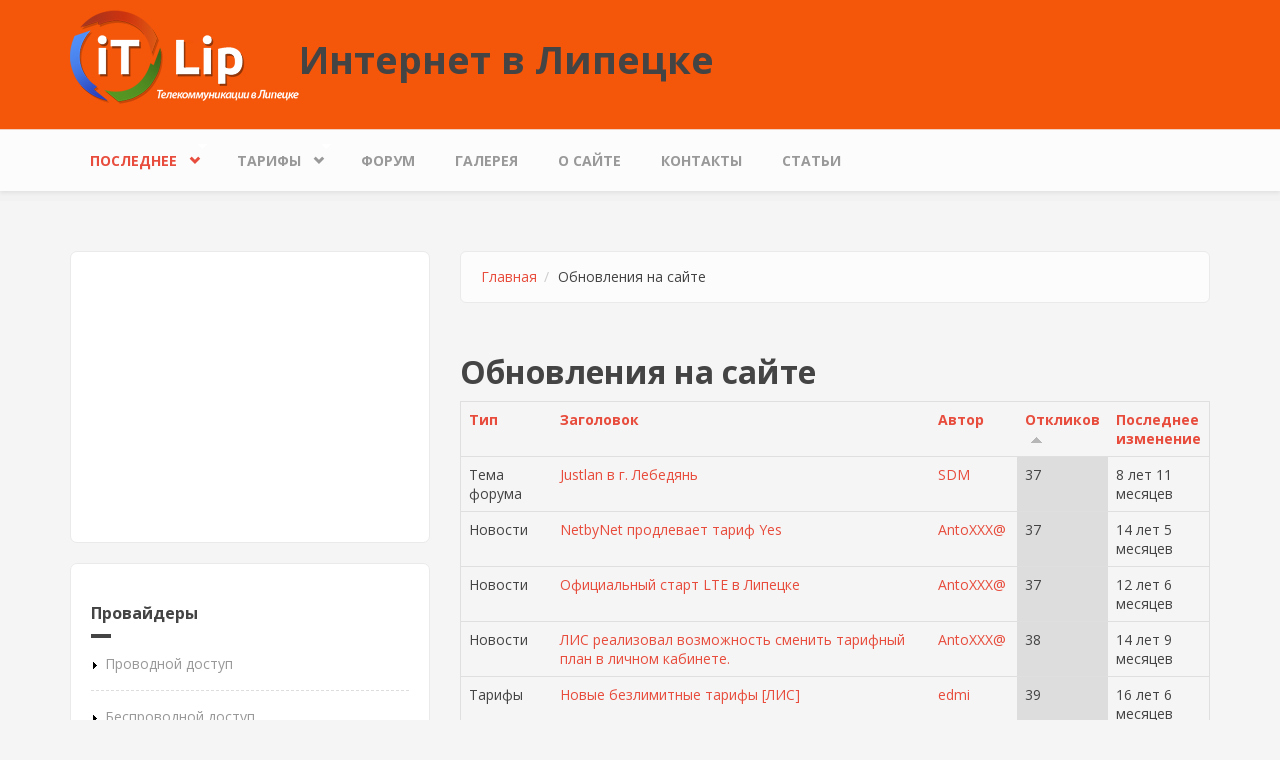

--- FILE ---
content_type: text/html; charset=utf-8
request_url: https://itlip.ru/tracker?order=comment_count&sort=asc&page=192
body_size: 10255
content:
<!DOCTYPE html>
<html lang="ru" dir="ltr">
<head profile="http://www.w3.org/1999/xhtml/vocab">
  <meta http-equiv="Content-Type" content="text/html; charset=utf-8" />
<link rel="alternate" type="application/rss+xml" title="Обновления на сайте | Интернет в Липецке" href="https://itlip.ru/trackall.rss?order=comment_count&amp;sort=asc" />
<link rel="alternate" type="application/rss+xml" title="Последние публикации" href="https://itlip.ru/tracker.rss?order=comment_count&amp;sort=asc" />
<meta name="MobileOptimized" content="width" />
<meta name="HandheldFriendly" content="true" />
<meta name="viewport" content="width=device-width, initial-scale=1" />
<link rel="shortcut icon" href="https://itlip.ru/favicon.ico" type="image/vnd.microsoft.icon" />
<meta name="description" content="Новостная сводка всех проводных и беспроводных операторов Липецка и области. Выбери и подключись на самый выгодный и качественный тариф интернета." />
<meta name="keywords" content="липецк, новости, провайдер, интернет, оператор" />
<meta name="generator" content="Drupal 7 (http://drupal.org)" />
<link rel="image_src" href="http://www.itlip.ru/itlip.gif" />
<link rel="canonical" href="https://itlip.ru/tracker" />
<link rel="shortlink" href="https://itlip.ru/tracker" />
  <title>Новости телеком провайдеров и операторов. Интернет в Липецке.</title>
  <link type="text/css" rel="stylesheet" href="https://itlip.ru/upload/files/css/css_xE-rWrJf-fncB6ztZfd2huxqgxu4WO-qwma6Xer30m4.css" media="all" />
<link type="text/css" rel="stylesheet" href="https://itlip.ru/upload/files/css/css_sp1Iy6NPHDqcxxcQZXdi5vNd0lwpkLhV_nJkF0m7txg.css" media="all" />
<link type="text/css" rel="stylesheet" href="https://itlip.ru/upload/files/css/css_qotPZHrW6haOd7r4aO8wU9Ta5BsdfCG4Dz93SrDvzrA.css" media="all" />
<link type="text/css" rel="stylesheet" href="//maxcdn.bootstrapcdn.com/bootstrap/3.2.0/css/bootstrap.min.css" media="all" />
<link type="text/css" rel="stylesheet" href="https://itlip.ru/upload/files/css/css_zaOco2G8k_Y9ZPkHcPipwrYE0eu9i_I-umrYSytTB3U.css" media="all" />
<link type="text/css" rel="stylesheet" href="https://itlip.ru/upload/files/css/css_RY0Ry9bWGv2sr7eWxsAAvQAjuPfNJFC17PVQ41Udxjg.css" media="all" />

<!--[if (lt IE 9)]>
<link type="text/css" rel="stylesheet" href="https://itlip.ru/sites/all/themes/bootstrap_business/css/ie8.css?r5tkq0" media="all" />
<![endif]-->

    
  <!-- HTML5 element support for IE6-8 -->
  <!--[if lt IE 9]>
    <script src="//html5shiv.googlecode.com/svn/trunk/html5.js"></script>
  <![endif]-->
  <script type="text/javascript" src="https://itlip.ru/upload/files/js/js_VecHkdFFzHmI10lNWW0NMmhQ47_3u8gBu9iBjil2vAY.js"></script>
<script type="text/javascript" src="https://itlip.ru/upload/files/js/js_8LtjUE6-HyYU25T-2XbgGlyjs-RYW2vcVkMFHfbifRw.js"></script>
<script type="text/javascript">
<!--//--><![CDATA[//><!--
jQuery(document).ready(function($) { 
		$(window).scroll(function() {
			if($(this).scrollTop() != 0) {
				$("#toTop").fadeIn();	
			} else {
				$("#toTop").fadeOut();
			}
		});
		
		$("#toTop").click(function() {
			$("body,html").animate({scrollTop:0},800);
		});	
		
		});
//--><!]]>
</script>
<script type="text/javascript" src="https://itlip.ru/upload/files/js/js_4Bn1FHP0-cymhn72AeTIwKVvwp6nfSiB37Baj6OnuFw.js"></script>
<script type="text/javascript">
<!--//--><![CDATA[//><!--
jQuery.extend(Drupal.settings, {"basePath":"\/","pathPrefix":"","ajaxPageState":{"theme":"bootstrap_business","theme_token":"YAURg_8k33W1HnIcuOUhbHpFoW7IpLT9gMhaFA866I0","js":{"misc\/jquery.js":1,"misc\/jquery-extend-3.4.0.js":1,"misc\/jquery-html-prefilter-3.5.0-backport.js":1,"misc\/jquery.once.js":1,"misc\/drupal.js":1,"public:\/\/languages\/ru_CE-Ekdf72YRks6rNeQ7mIeiDOfBA14CNY5VqnHUPL78.js":1,"sites\/all\/modules\/dhtml_menu\/dhtml_menu.js":1,"sites\/all\/modules\/quote\/quote.js":1,"misc\/tableheader.js":1,"sites\/all\/modules\/responsive_menus\/styles\/responsive_menus_simple\/js\/responsive_menus_simple.js":1,"0":1,"sites\/all\/libraries\/superfish\/jquery.hoverIntent.minified.js":1,"sites\/all\/libraries\/superfish\/sftouchscreen.js":1,"sites\/all\/libraries\/superfish\/sfsmallscreen.js":1,"sites\/all\/libraries\/superfish\/supposition.js":1,"sites\/all\/libraries\/superfish\/superfish.js":1,"sites\/all\/libraries\/superfish\/supersubs.js":1,"sites\/all\/modules\/superfish\/superfish.js":1},"css":{"modules\/system\/system.base.css":1,"modules\/system\/system.menus.css":1,"modules\/system\/system.messages.css":1,"modules\/system\/system.theme.css":1,"modules\/comment\/comment.css":1,"modules\/field\/theme\/field.css":1,"modules\/node\/node.css":1,"modules\/search\/search.css":1,"modules\/user\/user.css":1,"modules\/forum\/forum.css":1,"sites\/all\/modules\/views\/css\/views.css":1,"sites\/all\/modules\/comment_notify\/comment_notify.css":1,"sites\/all\/modules\/ckeditor\/css\/ckeditor.css":1,"sites\/all\/modules\/ctools\/css\/ctools.css":1,"sites\/all\/modules\/dhtml_menu\/dhtml_menu.css":1,"sites\/all\/modules\/quote\/quote.css":1,"sites\/all\/modules\/responsive_menus\/styles\/responsive_menus_simple\/css\/responsive_menus_simple.css":1,"\/\/maxcdn.bootstrapcdn.com\/bootstrap\/3.2.0\/css\/bootstrap.min.css":1,"sites\/all\/libraries\/superfish\/css\/superfish.css":1,"sites\/all\/libraries\/superfish\/css\/superfish-smallscreen.css":1,"sites\/all\/themes\/bootstrap_business\/css\/style.css":1,"sites\/all\/themes\/bootstrap_business\/color\/colors.css":1,"sites\/all\/themes\/bootstrap_business\/css\/local.css":1,"sites\/all\/themes\/bootstrap_business\/css\/ie8.css":1}},"dhtmlMenu":{"nav":"none","animation":{"effects":{"height":"height","opacity":"opacity","width":0},"speed":"500"},"effects":{"siblings":"close-same-tree","children":"none","remember":"0"},"filter":{"type":"whitelist","list":{"main-menu":"main-menu","menu-provaiders":"menu-provaiders","management":0,"menu-profil":0,"navigation":0,"primary-links":0,"user-menu":0}}},"quote_nest":2,"better_exposed_filters":{"views":{"tracker":{"displays":{"page":{"filters":[]},"tracblock":{"filters":[]}}}}},"responsive_menus":[{"toggler_text":"\u2630 Menu","selectors":["#main-menu"],"media_size":"768","media_unit":"px","absolute":"1","remove_attributes":"1","responsive_menus_style":"responsive_menus_simple"}],"superfish":{"1":{"id":"1","sf":{"animation":{"opacity":"show","height":"show"},"speed":"fast"},"plugins":{"touchscreen":{"mode":"always_active"},"smallscreen":{"mode":"window_width","breakpointUnit":"px","expandText":"\u0420\u0430\u0437\u0432\u0435\u0440\u043d\u0443\u0442\u044c","collapseText":"\u0421\u0432\u0435\u0440\u043d\u0443\u0442\u044c","title":"Main menu"},"supposition":true,"supersubs":true}}},"urlIsAjaxTrusted":{"\/tracker?order=comment_count\u0026sort=asc\u0026page=192":true}});
//--><!]]>
</script>
</head>
<body class="html not-front not-logged-in one-sidebar sidebar-first page-tracker" >
  <div id="skip-link">
    <a href="#main-content" class="element-invisible element-focusable">Перейти к основному содержанию</a>
  </div>
    <div id="toTop"><span class="glyphicon glyphicon-chevron-up"></span></div>




<!-- header -->
<header id="header" role="banner" class="clearfix">
    <div class="container">

        <!-- #header-inside -->
        <div id="header-inside" class="clearfix">
            <div class="row">
                <div class="col-md-12">

                                <div id="logo">
                <a href="/" title="Главная" rel="home"> <img src="https://itlip.ru/logoitlip.png" alt="Главная" /> </a>
                </div>
                
                                <div id="site-name">
                <a href="/" title="Главная">Интернет в Липецке</a>
                </div>
                                
                                
                

                </div>
            </div>
        </div>
        <!-- EOF: #header-inside -->

    </div>
</header>
<!-- EOF: #header --> 

<!-- #main-navigation --> 
<div id="main-navigation" class="clearfix">
    <div class="container">

        <!-- #main-navigation-inside -->
        <div id="main-navigation-inside" class="clearfix">
            <div class="row">
                <div class="col-md-12">
                    <nav role="navigation">
                                                  <div class="region region-navigation">
    <div id="block-superfish-1" class="block block-superfish clearfix">

    
  <div class="content">
    <ul  id="superfish-1" class="menu sf-menu sf-main-menu sf-horizontal sf-style-none sf-total-items-7 sf-parent-items-2 sf-single-items-5"><li id="menu-228-1" class="active-trail first odd sf-item-1 sf-depth-1 sf-total-children-3 sf-parent-children-0 sf-single-children-3 menuparent"><a href="/tracker" title="Последние публикации" class="sf-depth-1 menuparent active">Последнее</a><ul><li id="menu-1204-1" class="first odd sf-item-1 sf-depth-2 sf-no-children"><a href="/news" title="последние новости" class="sf-depth-2">Новости</a></li><li id="menu-1241-1" class="middle even sf-item-2 sf-depth-2 sf-no-children"><a href="/act" title="Все акции" class="sf-depth-2">Акции</a></li><li id="menu-1239-1" class="last odd sf-item-3 sf-depth-2 sf-no-children"><a href="/serv" title="Дополнительные услуги" class="sf-depth-2">Услуги</a></li></ul></li><li id="menu-1250-1" class="middle even sf-item-2 sf-depth-1 sf-total-children-1 sf-parent-children-0 sf-single-children-1 menuparent"><a href="/tarif" title="Тарифы провайдеров" class="sf-depth-1 menuparent">Тарифы</a><ul><li id="menu-884-1" class="firstandlast odd sf-item-1 sf-depth-2 sf-no-children"><a href="/tarifsearch.html" title="Найти лучшее предложение" class="sf-depth-2">Поиск тарифа</a></li></ul></li><li id="menu-141-1" class="middle odd sf-item-3 sf-depth-1 sf-no-children"><a href="/forum" title="Вход на форум" class="sf-depth-1">Форум</a></li><li id="menu-1708-1" class="middle even sf-item-4 sf-depth-1 sf-no-children"><a href="/netgal" title="Сетевые ужастики" class="sf-depth-1">Галерея</a></li><li id="menu-579-1" class="middle odd sf-item-5 sf-depth-1 sf-no-children"><a href="/content/informatsiya-o-saite.html" title="Информация о сайте" class="sf-depth-1">О сайте</a></li><li id="menu-645-1" class="middle even sf-item-6 sf-depth-1 sf-no-children"><a href="/contact" title="Обратная связь" class="sf-depth-1">Контакты</a></li><li id="menu-5167-1" class="last odd sf-item-7 sf-depth-1 sf-no-children"><a href="/itlipnews.html" title="" class="sf-depth-1">Статьи</a></li></ul>  </div>
</div>
  </div>
                                            </nav>
                </div>
            </div>
        </div>
        <!-- EOF: #main-navigation-inside -->

    </div>
</div>
<!-- EOF: #main-navigation -->


<!-- #page -->
<div id="page" class="clearfix">
    
    
    <!-- #main-content -->
    <div id="main-content">
        <div class="container">
        
            <!-- #messages-console -->
                        <!-- EOF: #messages-console -->
            
            <div class="row">

                                <aside class="col-md-4">  
                    <!--#sidebar-first-->
                    <section id="sidebar-first" class="sidebar clearfix">
                      <div class="region region-sidebar-first">
    <div id="block-block-17" class="block block-block clearfix">

    
  <div class="content">
    <script async src="https://pagead2.googlesyndication.com/pagead/js/adsbygoogle.js"></script>
<!-- медиа-адаптив-вертикаль -->
<ins class="adsbygoogle"
     style="display:block"
     data-ad-client="ca-pub-7877942400302801"
     data-ad-slot="2736060896"
     data-ad-format="auto"
     data-full-width-responsive="true"></ins>
<script>
     (adsbygoogle = window.adsbygoogle || []).push({});
</script>  </div>
</div>
<div id="block-menu-menu-provaiders" class="block block-menu clearfix">

    <h2>Провайдеры</h2>
  
  <div class="content">
    <ul class="menu"><li class="first expanded dhtml-menu collapsed start-collapsed" id="dhtml_menu-643"><a href="/content/provaidery-ethernet-dostupa.html" title="Подключение широкополосного интернета для дома или офиса">Проводной доступ</a><ul class="menu"><li class="first leaf dhtml-menu" id="dhtml_menu-653"><a href="http://www.itlip.ru/prov/big-telekom.html" title="Провайдер Биг Телеком">БИГ Телеком</a></li>
<li class="leaf dhtml-menu" id="dhtml_menu-2896"><a href="/prov/zelenaya-tochkalipeck.html" title="">Зеленая точка (Липецк)</a></li>
<li class="leaf dhtml-menu" id="dhtml_menu-1757"><a href="/prov/justlan.html" title="Связь-телеком или Джастлан">JustLan</a></li>
<li class="leaf dhtml-menu" id="dhtml_menu-575"><a href="/prov/infodom.html" title="">МТТ.дом</a></li>
<li class="leaf dhtml-menu" id="dhtml_menu-2454"><a href="/prov/i.html" title="">I-Like</a></li>
<li class="leaf dhtml-menu" id="dhtml_menu-534"><a href="/prov/ttk.html" title="">Компания ТТК</a></li>
<li class="leaf dhtml-menu" id="dhtml_menu-2212"><a href="http://www.itlip.ru/provaider/miletelecom.html" title="Интернет-провайдер Майл Телеком (MileTelecom)">Майл Телеком</a></li>
<li class="leaf dhtml-menu" id="dhtml_menu-527"><a href="/prov/puzzle.html" title="">Netbynet</a></li>
<li class="leaf dhtml-menu" id="dhtml_menu-531"><a href="/prov/summa-telekom.html" title="">Сумма-Телеком</a></li>
<li class="leaf dhtml-menu" id="dhtml_menu-526"><a href="/prov/lks.html" title="">Телемир</a></li>
<li class="leaf dhtml-menu" id="dhtml_menu-876"><a href="/prov/ertelekom.html" title="Сеть дом.ру">ЭР-Телеком (Дом.ру)</a></li>
<li class="leaf dhtml-menu" id="dhtml_menu-525"><a href="/prov/domolink.html" title="">Ростелеком</a></li>
<li class="leaf dhtml-menu" id="dhtml_menu-1252"><a href="/prov/elink.html" title="">E-link (Елец)</a></li>
<li class="last leaf dhtml-menu" id="dhtml_menu-1251"><a href="/prov/zelenaya-tochka.html" title="">Зеленая точка (Елец)</a></li>
</ul></li>
<li class="expanded dhtml-menu collapsed start-collapsed" id="dhtml_menu-644"><a href="/prov/besprovod.html" title="Технологии и провайдеры беспроводного интернета.">Беспроводной доступ</a><ul class="menu"><li class="first leaf dhtml-menu" id="dhtml_menu-2803"><a href="/prov/raduga-telekom.html" title="Интернет-провайдер Радуга Телеком. Подключение интернета в частные дома">Радуга Телеком</a></li>
<li class="leaf dhtml-menu" id="dhtml_menu-1921"><a href="/prov/freshtel.html" title="Беспроводной 4G провайдер Липецка">Freshtel</a></li>
<li class="leaf dhtml-menu" id="dhtml_menu-532"><a href="/prov/mediaset.html" title="">Медиасеть</a></li>
<li class="leaf dhtml-menu" id="dhtml_menu-680"><a href="/prov/enforta.html" title="Провайдер Энфорта">Энфорта</a></li>
<li class="leaf dhtml-menu" id="dhtml_menu-528"><a href="/prov/wifi48.html" title="">WiFi48</a></li>
<li class="last leaf dhtml-menu" id="dhtml_menu-2804"><a href="/prov/yota.html" title="Беспроводной 4G провайдер Yota в Липецке">Yota</a></li>
</ul></li>
<li class="expanded dhtml-menu collapsed start-collapsed" id="dhtml_menu-1003"><a href="/prov/operatory-svyazi.html" title="">Операторы связи</a><ul class="menu"><li class="first leaf dhtml-menu" id="dhtml_menu-1004"><a href="/prov/beeline.html" title="Мобильный оператор Билайн">Билайн</a></li>
<li class="leaf dhtml-menu" id="dhtml_menu-1005"><a href="/prov/megafon.html" title="Мобильный оператор Мегафон">Мегафон</a></li>
<li class="leaf dhtml-menu" id="dhtml_menu-1006"><a href="/prov/mts.html" title="Оператор МТС">МТС</a></li>
<li class="last leaf dhtml-menu" id="dhtml_menu-1007"><a href="/prov/tele2.html" title="Мобильный оператор Теле2">Tele2</a></li>
</ul></li>
<li class="leaf dhtml-menu" id="dhtml_menu-1253"><a href="/all/mobilnyi-internet.html" title="">Мобильный интернет</a></li>
<li class="leaf dhtml-menu" id="dhtml_menu-652"><a href="http://www.itlip.ru/iptv.html" title="Кабельное и IPTV">Телевидение</a></li>
<li class="last leaf dhtml-menu" id="dhtml_menu-679"><a href="/all/poleznoe.html" title="Новости интернета и полезные сервисы.">Полезные материалы</a></li>
</ul>  </div>
</div>
<div id="block-block-19" class="block block-block">

  
  <div class="content">
        <!--e91c01f0--><!--e91c01f0--><script async="async" src="https://w.uptolike.com/widgets/v1/zp.js?pid=tl7ef74e01ab9983817b12a675cbd7505e9dae6c83" type="text/javascript"></script>  </div>
</div>
<div id="block-views-tracker-tracblock" class="block block-views clearfix">

    <h2>Последние комментарии</h2>
  
  <div class="content">
    <div class="view view-tracker view-id-tracker view-display-id-tracblock lastview view-dom-id-354467ff3983ee95982f0800d8cc633b">
        
  
  
      <div class="view-content">
      <table  class="views-table cols-0">
       <tbody>
          <tr  class="odd views-row-first">
                  <td  class="views-field views-field-title">
            <a href="/content/puzzle-zavrshil-testirovanie-iptv.html">Puzzle завершил тестирование IP-TV</a>          </td>
                  <td  class="views-field views-field-comment-count active">
            (0)          </td>
              </tr>
          <tr  class="even">
                  <td  class="views-field views-field-title">
            <a href="/content/aktsii-domolinka-tarif-klassnyi-domolink.html">Акции домолинка: Тариф &quot;Классный Домолинк...</a>          </td>
                  <td  class="views-field views-field-comment-count active">
            (0)          </td>
              </tr>
          <tr  class="odd">
                  <td  class="views-field views-field-title">
            <a href="/content/lipetskie-informatsionnye-seti-zapuskayut-iptv.html">Липецкие Информационные Сети запускают iptv</a>          </td>
                  <td  class="views-field views-field-comment-count active">
            (0)          </td>
              </tr>
          <tr  class="even">
                  <td  class="views-field views-field-title">
            <a href="/content/apple-predstavila-ipod-shuffle-tretego-pokoleniya.html">Apple представила iPod shuffle третьего...</a>          </td>
                  <td  class="views-field views-field-comment-count active">
            (0)          </td>
              </tr>
          <tr  class="odd">
                  <td  class="views-field views-field-title">
            <a href="/content/windows-i-office-v-rossii-microsoft-i-analogi.html">Windows и Office в России: Microsoft и аналоги</a>          </td>
                  <td  class="views-field views-field-comment-count active">
            (0)          </td>
              </tr>
          <tr  class="even">
                  <td  class="views-field views-field-title">
            <a href="/content/google-zapuskaet-ubiitsu-skype.html">Google запускает убийцу Skype</a>          </td>
                  <td  class="views-field views-field-comment-count active">
            (0)          </td>
              </tr>
          <tr  class="odd">
                  <td  class="views-field views-field-title">
            <a href="/content/ie8-budet-poslednim-brauzerom-na-dvizhke-ie.html">IE8 будет последним браузером на движке IE?</a>          </td>
                  <td  class="views-field views-field-comment-count active">
            (0)          </td>
              </tr>
          <tr  class="even">
                  <td  class="views-field views-field-title">
            <a href="/content/colorful-igame260-nereferensnyi-produkt-na-geforce-gtx-260-sopostavimyi-po-skorosti-s-gtx-">Colorful iGame260 — нереференсный продукт на...</a>          </td>
                  <td  class="views-field views-field-comment-count active">
            (0)          </td>
              </tr>
          <tr  class="odd">
                  <td  class="views-field views-field-title">
            <a href="/content/windows-8-uzhe-v-stadii-planirovaniya.html">Windows 8 уже в стадии планирования</a>          </td>
                  <td  class="views-field views-field-comment-count active">
            (0)          </td>
              </tr>
          <tr  class="even views-row-last">
                  <td  class="views-field views-field-title">
            <a href="/content/20-let-vsemirnoi-pautine.html">20 лет Всемирной Паутине!</a>          </td>
                  <td  class="views-field views-field-comment-count active">
            (0)          </td>
              </tr>
      </tbody>
</table>
    </div>
  
  
  
      
<div class="more-link">
  <a href="/tracker">
    больше  </a>
</div>
  
  
  
</div>  </div>
</div>
<div id="block-block-6" class="block block-block clearfix">

    
  <div class="content">
    <script async src="https://pagead2.googlesyndication.com/pagead/js/adsbygoogle.js"></script>
<ins class="adsbygoogle"
     style="display:block"
     data-ad-format="fluid"
     data-ad-layout-key="-7a+en+2p-50-12"
     data-ad-client="ca-pub-7877942400302801"
     data-ad-slot="9659442337"></ins>
<script>
     (adsbygoogle = window.adsbygoogle || []).push({});
</script>  </div>
</div>
<div id="block-search-form" class="block block-search clearfix">

    
  <div class="content">
    <form action="/tracker?order=comment_count&amp;sort=asc&amp;page=192" method="post" id="search-block-form" accept-charset="UTF-8"><div><div class="container-inline">
      <h2 class="element-invisible">Форма поиска</h2>
    <div class="form-item form-type-textfield form-item-search-block-form">
 <input onblur="if (this.value == &#039;&#039;) {this.value = &#039;Search this website...&#039;;}" onfocus="if (this.value == &#039;Search this website...&#039;) {this.value = &#039;&#039;;}" type="text" id="edit-search-block-form--2" name="search_block_form" value="Search this website..." size="15" maxlength="128" class="form-text" />
</div>
<div class="form-actions form-wrapper" id="edit-actions"><input value="" type="submit" id="edit-submit" name="op" class="form-submit" /></div><input type="hidden" name="form_build_id" value="form-S48qegB1DgdTwvaTT8La31xmbUNYoyxYPJtSuJvM43o" />
<input type="hidden" name="form_id" value="search_block_form" />
</div>
</div></form>  </div>
</div>
<div id="block-user-online" class="block block-user clearfix">

    <h2>Сейчас на сайте</h2>
  
  <div class="content">
    <p>Пользователей онлайн: 0.</p>  </div>
</div>
  </div>
                    </section>
                    <!--EOF:#sidebar-first-->
                </aside>
                

                <section class="col-md-8">

                    <!-- #main -->
                    <div id="main" class="clearfix">
                    
                         
                        <!-- #breadcrumb -->
                        <div id="breadcrumb" class="clearfix">
                            <!-- #breadcrumb-inside -->
                            <div id="breadcrumb-inside" class="clearfix">
                            <ol class="breadcrumb"><li><a href="/">Главная</a></li><li>Обновления на сайте</li></ol>                            </div>
                            <!-- EOF: #breadcrumb-inside -->
                        </div>
                        <!-- EOF: #breadcrumb -->
                        
                        
                        <!-- EOF:#content-wrapper -->
                        <div id="content-wrapper">

                                                                                    <h1 class="page-title">Обновления на сайте</h1>
                                                        
                                                  
                            <!-- #tabs -->
                                                            <div class="tabs">
                                                                </div>
                                                        <!-- EOF: #tabs -->

                            <!-- #action links -->
                                                        <!-- EOF: #action links -->

                              <div class="region region-content">
    <div id="block-system-main" class="block block-system clearfix">

    
  <div class="content">
    <div class="view view-tracker view-id-tracker view-display-id-page view-dom-id-c9d09313ba06a3a26cd44548789e28dc">
        
  
  
      <div class="view-content">
      <table  class="views-table sticky-enabled cols-5">
         <thead>
      <tr>
                  <th  class="views-field views-field-type" scope="col">
            <a href="/tracker?page=192&amp;order=type&amp;sort=asc" title="сортировать по Тип" class="active">Тип</a>          </th>
                  <th  class="views-field views-field-title" scope="col">
            <a href="/tracker?page=192&amp;order=title&amp;sort=asc" title="сортировать по Заголовок" class="active">Заголовок</a>          </th>
                  <th  class="views-field views-field-name" scope="col">
            <a href="/tracker?page=192&amp;order=name&amp;sort=asc" title="сортировать по Автор" class="active">Автор</a>          </th>
                  <th  class="views-field views-field-comment-count active" scope="col">
            <a href="/tracker?page=192&amp;order=comment_count&amp;sort=desc" title="сортировать по Откликов" class="active">Откликов<img src="https://itlip.ru/misc/arrow-desc.png" width="13" height="13" alt="сортировать по убыванию" title="сортировать по убыванию" /></a>          </th>
                  <th  class="views-field views-field-last-comment-timestamp" scope="col">
            <a href="/tracker?page=192&amp;order=last_comment_timestamp&amp;sort=asc" title="сортировать по Последнее изменение" class="active">Последнее изменение</a>          </th>
              </tr>
    </thead>
    <tbody>
          <tr  class="odd views-row-first">
                  <td  class="views-field views-field-type">
            Тема форума          </td>
                  <td  class="views-field views-field-title">
            <a href="/conf/justlan-v-g-lebedyan-1996.html">Justlan в г. Лебедянь</a>          </td>
                  <td  class="views-field views-field-name">
            <a href="/users/sdm" title="Информация о пользователе." class="username">SDM</a>          </td>
                  <td  class="views-field views-field-comment-count active">
            37          </td>
                  <td  class="views-field views-field-last-comment-timestamp">
            8 лет 11 месяцев          </td>
              </tr>
          <tr  class="even">
                  <td  class="views-field views-field-type">
            Новости          </td>
                  <td  class="views-field views-field-title">
            <a href="/content/15/8/11/skazhi-yes-netbainetu-s-novym-tarifom-dlya-vsekh-abonentov.html">NetbyNet продлевает тариф Yes</a>          </td>
                  <td  class="views-field views-field-name">
            <a href="/users/antoxxx" title="Информация о пользователе." class="username">AntoXXX@</a>          </td>
                  <td  class="views-field views-field-comment-count active">
            37          </td>
                  <td  class="views-field views-field-last-comment-timestamp">
            14 лет 5 месяцев          </td>
              </tr>
          <tr  class="odd">
                  <td  class="views-field views-field-type">
            Новости          </td>
                  <td  class="views-field views-field-title">
            <a href="/content/16/1/13/oficialnyy-start-lte-v-lipecke.html">Официальный старт LTE в Липецке</a>          </td>
                  <td  class="views-field views-field-name">
            <a href="/users/antoxxx" title="Информация о пользователе." class="username">AntoXXX@</a>          </td>
                  <td  class="views-field views-field-comment-count active">
            37          </td>
                  <td  class="views-field views-field-last-comment-timestamp">
            12 лет 6 месяцев          </td>
              </tr>
          <tr  class="even">
                  <td  class="views-field views-field-type">
            Новости          </td>
                  <td  class="views-field views-field-title">
            <a href="/content/11/4/11/lis-realizoval-vozmozhnost-smenit-tarifnyi-plan-v-lichnom-kabinete.html">ЛИС реализовал возможность сменить тарифный план в личном кабинете.</a>          </td>
                  <td  class="views-field views-field-name">
            <a href="/users/antoxxx" title="Информация о пользователе." class="username">AntoXXX@</a>          </td>
                  <td  class="views-field views-field-comment-count active">
            38          </td>
                  <td  class="views-field views-field-last-comment-timestamp">
            14 лет 9 месяцев          </td>
              </tr>
          <tr  class="odd">
                  <td  class="views-field views-field-type">
            Тарифы          </td>
                  <td  class="views-field views-field-title">
            <a href="/content/novye-bezlimitnye-tarify-lis.html">Новые безлимитные тарифы [ЛИС]</a>          </td>
                  <td  class="views-field views-field-name">
            <a href="/users/edmi" title="Информация о пользователе." class="username">edmi</a>          </td>
                  <td  class="views-field views-field-comment-count active">
            39          </td>
                  <td  class="views-field views-field-last-comment-timestamp">
            16 лет 6 месяцев          </td>
              </tr>
          <tr  class="even">
                  <td  class="views-field views-field-type">
            Тарифы          </td>
                  <td  class="views-field views-field-title">
            <a href="/content/26/8/11/ttk-otkryvaet-novuyu-eru-skorostei.html">ТТК открывает новую эру скоростей</a>          </td>
                  <td  class="views-field views-field-name">
            <a href="/users/antoxxx" title="Информация о пользователе." class="username">AntoXXX@</a>          </td>
                  <td  class="views-field views-field-comment-count active">
            39          </td>
                  <td  class="views-field views-field-last-comment-timestamp">
            14 лет 1 месяц          </td>
              </tr>
          <tr  class="odd">
                  <td  class="views-field views-field-type">
            Новости          </td>
                  <td  class="views-field views-field-title">
            <a href="/content/12/2/14/v-lipecke-zarabotala-set-yota.html">Актуальная информация о тарифах и услугах Yota в Липецке</a>          </td>
                  <td  class="views-field views-field-name">
            <a href="/users/antoxxx" title="Информация о пользователе." class="username">AntoXXX@</a>          </td>
                  <td  class="views-field views-field-comment-count active">
            39          </td>
                  <td  class="views-field views-field-last-comment-timestamp">
            10 лет 9 месяцев          </td>
              </tr>
          <tr  class="even">
                  <td  class="views-field views-field-type">
            Новости          </td>
                  <td  class="views-field views-field-title">
            <a href="/content/ertelekom-prikhodit-v-lipetsk.html">Эр-Телеком приходит в Липецк</a>          </td>
                  <td  class="views-field views-field-name">
            <a href="/users/antoxxx" title="Информация о пользователе." class="username">AntoXXX@</a>          </td>
                  <td  class="views-field views-field-comment-count active">
            40          </td>
                  <td  class="views-field views-field-last-comment-timestamp">
            14 лет 3 месяца          </td>
              </tr>
          <tr  class="odd">
                  <td  class="views-field views-field-type">
            Тема форума          </td>
                  <td  class="views-field views-field-title">
            <a href="/conf/novyi-torrent-treker-2267.html">Новый торрент трекер</a>          </td>
                  <td  class="views-field views-field-name">
            <span class="username">Гость ( )</span>          </td>
                  <td  class="views-field views-field-comment-count active">
            40          </td>
                  <td  class="views-field views-field-last-comment-timestamp">
            13 лет 10 месяцев          </td>
              </tr>
          <tr  class="even">
                  <td  class="views-field views-field-type">
            Новости          </td>
                  <td  class="views-field views-field-title">
            <a href="/content/02/4/12/telemir-prekrashchaet-translyaciyu-kanalov-bez-regionalnyh-vstavok.html">Телемир прекращает трансляцию каналов без региональных вставок</a>          </td>
                  <td  class="views-field views-field-name">
            <a href="/users/antoxxx" title="Информация о пользователе." class="username">AntoXXX@</a>          </td>
                  <td  class="views-field views-field-comment-count active">
            40          </td>
                  <td  class="views-field views-field-last-comment-timestamp">
            13 лет 8 месяцев          </td>
              </tr>
          <tr  class="odd">
                  <td  class="views-field views-field-type">
            Тема форума          </td>
                  <td  class="views-field views-field-title">
            <a href="/conf/rebyat-podskazhite-kakoy-provayder-vybrat-2631.html">Ребят подскажите какой провайдер выбрать!</a>          </td>
                  <td  class="views-field views-field-name">
            <a href="/users/artemkast" title="Информация о пользователе." class="username">Artemka.St</a>          </td>
                  <td  class="views-field views-field-comment-count active">
            40          </td>
                  <td  class="views-field views-field-last-comment-timestamp">
            12 лет 11 месяцев          </td>
              </tr>
          <tr  class="even">
                  <td  class="views-field views-field-type">
            Новости          </td>
                  <td  class="views-field views-field-title">
            <a href="/content/13/2/13/lis-nachal-besplatnoe-podklyuchenie-k-gigabitnym-portam.html">ЛИС начал бесплатное подключение к гигабитным портам</a>          </td>
                  <td  class="views-field views-field-name">
            <a href="/users/antoxxx" title="Информация о пользователе." class="username">AntoXXX@</a>          </td>
                  <td  class="views-field views-field-comment-count active">
            40          </td>
                  <td  class="views-field views-field-last-comment-timestamp">
            12 лет 9 месяцев          </td>
              </tr>
          <tr  class="odd">
                  <td  class="views-field views-field-type">
            Провайдер          </td>
                  <td  class="views-field views-field-title">
            <a href="/content/infodom.html">МТТ.ДОМ</a>          </td>
                  <td  class="views-field views-field-name">
            <a href="/users/edmi" title="Информация о пользователе." class="username">edmi</a>          </td>
                  <td  class="views-field views-field-comment-count active">
            41          </td>
                  <td  class="views-field views-field-last-comment-timestamp">
            9 лет 5 месяцев          </td>
              </tr>
          <tr  class="even">
                  <td  class="views-field views-field-type">
            Новости          </td>
                  <td  class="views-field views-field-title">
            <a href="/content/20/4/11/pervyi-mesyats-interneta-za-10r-ot-domru.html">Первый месяц интернета за 10р от Дом.ру</a>          </td>
                  <td  class="views-field views-field-name">
            <a href="/users/antoxxx" title="Информация о пользователе." class="username">AntoXXX@</a>          </td>
                  <td  class="views-field views-field-comment-count active">
            41          </td>
                  <td  class="views-field views-field-last-comment-timestamp">
            11 лет 11 месяцев          </td>
              </tr>
          <tr  class="odd">
                  <td  class="views-field views-field-type">
            Новости          </td>
                  <td  class="views-field views-field-title">
            <a href="/content/13/12/11/novye-kanaly-v-telemire.html">Новые каналы в Телемире</a>          </td>
                  <td  class="views-field views-field-name">
            <a href="/users/antoxxx" title="Информация о пользователе." class="username">AntoXXX@</a>          </td>
                  <td  class="views-field views-field-comment-count active">
            41          </td>
                  <td  class="views-field views-field-last-comment-timestamp">
            13 лет 11 месяцев          </td>
              </tr>
          <tr  class="even">
                  <td  class="views-field views-field-type">
            Новости          </td>
                  <td  class="views-field views-field-title">
            <a href="/content/24/6/10/lis-na-3-mesyatsa-mozhet-stat-samym-shustrym-internetom-v-rossii.html">ЛИС на 3 месяца может стать самым шустрым Интернетом в России</a>          </td>
                  <td  class="views-field views-field-name">
            <a href="/users/antoxxx" title="Информация о пользователе." class="username">AntoXXX@</a>          </td>
                  <td  class="views-field views-field-comment-count active">
            42          </td>
                  <td  class="views-field views-field-last-comment-timestamp">
            15 лет 6 месяцев          </td>
              </tr>
          <tr  class="odd">
                  <td  class="views-field views-field-type">
            Новости          </td>
                  <td  class="views-field views-field-title">
            <a href="/content/12/8/10/lis-ustraivaet-zharkie-nochi.html">ЛИС устраивает жаркие ночи.</a>          </td>
                  <td  class="views-field views-field-name">
            <a href="/users/antoxxx" title="Информация о пользователе." class="username">AntoXXX@</a>          </td>
                  <td  class="views-field views-field-comment-count active">
            42          </td>
                  <td  class="views-field views-field-last-comment-timestamp">
            15 лет 4 месяца          </td>
              </tr>
          <tr  class="even">
                  <td  class="views-field views-field-type">
            Тема форума          </td>
                  <td  class="views-field views-field-title">
            <a href="/forum/razvitie-4gwimaxlte-1337.html">Развитие 4G/Wi-max/LTE</a>          </td>
                  <td  class="views-field views-field-name">
            <a href="/users/antoxxx" title="Информация о пользователе." class="username">AntoXXX@</a>          </td>
                  <td  class="views-field views-field-comment-count active">
            42          </td>
                  <td  class="views-field views-field-last-comment-timestamp">
            13 лет 9 месяцев          </td>
              </tr>
          <tr  class="odd">
                  <td  class="views-field views-field-type">
            Новости          </td>
                  <td  class="views-field views-field-title">
            <a href="/content/27/10/11/opyat-er-telekom.html">Опять Эр-Телеком</a>          </td>
                  <td  class="views-field views-field-name">
            <a href="/users/drakosha" title="Информация о пользователе." class="username">drakosha</a>          </td>
                  <td  class="views-field views-field-comment-count active">
            42          </td>
                  <td  class="views-field views-field-last-comment-timestamp">
            13 лет 10 месяцев          </td>
              </tr>
          <tr  class="even">
                  <td  class="views-field views-field-type">
            Провайдер          </td>
                  <td  class="views-field views-field-title">
            <a href="/content/domolink.html">Ростелеком-центр Липецк</a>          </td>
                  <td  class="views-field views-field-name">
            <a href="/users/edmi" title="Информация о пользователе." class="username">edmi</a>          </td>
                  <td  class="views-field views-field-comment-count active">
            43          </td>
                  <td  class="views-field views-field-last-comment-timestamp">
            11 лет 1 неделя          </td>
              </tr>
          <tr  class="odd">
                  <td  class="views-field views-field-type">
            Новости          </td>
                  <td  class="views-field views-field-title">
            <a href="/content/14/4/10/uskorenie-bezlimitnogo-interneta-ot-puzzle.html">Ускорение безлимитного интернета от Puzzle</a>          </td>
                  <td  class="views-field views-field-name">
            <a href="/users/edmi" title="Информация о пользователе." class="username">edmi</a>          </td>
                  <td  class="views-field views-field-comment-count active">
            43          </td>
                  <td  class="views-field views-field-last-comment-timestamp">
            15 лет 9 месяцев          </td>
              </tr>
          <tr  class="even">
                  <td  class="views-field views-field-type">
            Тарифы          </td>
                  <td  class="views-field views-field-title">
            <a href="/content/04/5/11/novye-tarifnye-plany-lis.html">Новые тарифные планы ЛИС</a>          </td>
                  <td  class="views-field views-field-name">
            <a href="/users/antoxxx" title="Информация о пользователе." class="username">AntoXXX@</a>          </td>
                  <td  class="views-field views-field-comment-count active">
            44          </td>
                  <td  class="views-field views-field-last-comment-timestamp">
            14 лет 8 месяцев          </td>
              </tr>
          <tr  class="odd">
                  <td  class="views-field views-field-type">
            Провайдер          </td>
                  <td  class="views-field views-field-title">
            <a href="/content/enforta.html">Энфорта</a>          </td>
                  <td  class="views-field views-field-name">
            <a href="/users/enforta" title="Информация о пользователе." class="username">Enforta</a>          </td>
                  <td  class="views-field views-field-comment-count active">
            45          </td>
                  <td  class="views-field views-field-last-comment-timestamp">
            14 лет 3 месяца          </td>
              </tr>
          <tr  class="even">
                  <td  class="views-field views-field-type">
            Новости          </td>
                  <td  class="views-field views-field-title">
            <a href="/content/12/12/12/tarif-hit-ot-rostelekom.html">Тариф ХИТ от Ростелеком</a>          </td>
                  <td  class="views-field views-field-name">
            <a href="/users/antoxxx" title="Информация о пользователе." class="username">AntoXXX@</a>          </td>
                  <td  class="views-field views-field-comment-count active">
            45          </td>
                  <td  class="views-field views-field-last-comment-timestamp">
            12 лет 11 месяцев          </td>
              </tr>
          <tr  class="odd">
                  <td  class="views-field views-field-type">
            Тема форума          </td>
                  <td  class="views-field views-field-title">
            <a href="/conf/wifi-tochki-v-lipetske-1593.html">WIFI Точки в Липецке</a>          </td>
                  <td  class="views-field views-field-name">
            <a href="/users/antoxxx" title="Информация о пользователе." class="username">AntoXXX@</a>          </td>
                  <td  class="views-field views-field-comment-count active">
            46          </td>
                  <td  class="views-field views-field-last-comment-timestamp">
            12 лет 10 месяцев          </td>
              </tr>
          <tr  class="even">
                  <td  class="views-field views-field-type">
            Провайдер          </td>
                  <td  class="views-field views-field-title">
            <a href="/provaider/freshtel.html">Freshtel </a>          </td>
                  <td  class="views-field views-field-name">
            <a href="/users/antoxxx" title="Информация о пользователе." class="username">AntoXXX@</a>          </td>
                  <td  class="views-field views-field-comment-count active">
            47          </td>
                  <td  class="views-field views-field-last-comment-timestamp">
            10 лет 8 месяцев          </td>
              </tr>
          <tr  class="odd">
                  <td  class="views-field views-field-type">
            Тарифы          </td>
                  <td  class="views-field views-field-title">
            <a href="/content/02/4/12/netbynet-skorosti-rastut-i-ceny-tozhe.html">NetbyNet - Скорости растут и цены тоже</a>          </td>
                  <td  class="views-field views-field-name">
            <a href="/users/antoxxx" title="Информация о пользователе." class="username">AntoXXX@</a>          </td>
                  <td  class="views-field views-field-comment-count active">
            48          </td>
                  <td  class="views-field views-field-last-comment-timestamp">
            13 лет 7 месяцев          </td>
              </tr>
          <tr  class="even">
                  <td  class="views-field views-field-type">
            Тарифы          </td>
                  <td  class="views-field views-field-title">
            <a href="/content/30/9/10/telemir-daet-novyi-impuls-internetu-v-lipetske.html">Телемир даёт новый импульс Интернету в Липецке</a>          </td>
                  <td  class="views-field views-field-name">
            <a href="/users/antoxxx" title="Информация о пользователе." class="username">AntoXXX@</a>          </td>
                  <td  class="views-field views-field-comment-count active">
            50          </td>
                  <td  class="views-field views-field-last-comment-timestamp">
            14 лет 10 месяцев          </td>
              </tr>
          <tr  class="odd">
                  <td  class="views-field views-field-type">
            Тема форума          </td>
                  <td  class="views-field views-field-title">
            <a href="/forum/ttkneofitsialnaya-informatsiya-1322.html">ТТК:Неофициальная информация</a>          </td>
                  <td  class="views-field views-field-name">
            <a href="/users/antoxxx" title="Информация о пользователе." class="username">AntoXXX@</a>          </td>
                  <td  class="views-field views-field-comment-count active">
            51          </td>
                  <td  class="views-field views-field-last-comment-timestamp">
            14 лет 2 месяца          </td>
              </tr>
          <tr  class="even views-row-last">
                  <td  class="views-field views-field-type">
            Тема форума          </td>
                  <td  class="views-field views-field-title">
            <a href="/forum/podklyuchenie-i-otzyvy-pazl-1276.html">Подключение и отзывы. Пазл</a>          </td>
                  <td  class="views-field views-field-name">
            <a href="/users/edmi" title="Информация о пользователе." class="username">edmi</a>          </td>
                  <td  class="views-field views-field-comment-count active">
            52          </td>
                  <td  class="views-field views-field-last-comment-timestamp">
            10 лет 5 месяцев          </td>
              </tr>
      </tbody>
</table>
    </div>
  
      <h2 class="element-invisible">Страницы</h2><div class="item-list"><ul class="pager"><li class="pager-first first"><a title="На первую страницу" href="/tracker?order=comment_count&amp;sort=asc">« первая</a></li>
<li class="pager-previous"><a title="На предыдущую страницу" href="/tracker?order=comment_count&amp;sort=asc&amp;page=191">‹ вперед</a></li>
<li class="pager-ellipsis">…</li>
<li class="pager-item"><a title="На страницу номер 187" href="/tracker?order=comment_count&amp;sort=asc&amp;page=186">187</a></li>
<li class="pager-item"><a title="На страницу номер 188" href="/tracker?order=comment_count&amp;sort=asc&amp;page=187">188</a></li>
<li class="pager-item"><a title="На страницу номер 189" href="/tracker?order=comment_count&amp;sort=asc&amp;page=188">189</a></li>
<li class="pager-item"><a title="На страницу номер 190" href="/tracker?order=comment_count&amp;sort=asc&amp;page=189">190</a></li>
<li class="pager-item"><a title="На страницу номер 191" href="/tracker?order=comment_count&amp;sort=asc&amp;page=190">191</a></li>
<li class="pager-item"><a title="На страницу номер 192" href="/tracker?order=comment_count&amp;sort=asc&amp;page=191">192</a></li>
<li class="pager-current">193</li>
<li class="pager-item"><a title="На страницу номер 194" href="/tracker?order=comment_count&amp;sort=asc&amp;page=193">194</a></li>
<li class="pager-item"><a title="На страницу номер 195" href="/tracker?order=comment_count&amp;sort=asc&amp;page=194">195</a></li>
<li class="pager-next"><a title="На следующую страницу" href="/tracker?order=comment_count&amp;sort=asc&amp;page=193">назад ›</a></li>
<li class="pager-last last"><a title="На последнюю страницу" href="/tracker?order=comment_count&amp;sort=asc&amp;page=194">последняя »</a></li>
</ul></div>  
  
  
  
  
</div>  </div>
</div>
  </div>
                            <a href="https://itlip.ru/trackall.rss?order=comment_count&amp;sort=asc" class="feed-icon" title="Подписка на Обновления на сайте | Интернет в Липецке"><img src="https://itlip.ru/misc/feed.png" width="16" height="16" alt="Подписка на Обновления на сайте | Интернет в Липецке" /></a>
<a href="https://itlip.ru/tracker.rss?order=comment_count&amp;sort=asc" class="feed-icon" title="Подписка на Последние публикации"><img src="https://itlip.ru/misc/feed.png" width="16" height="16" alt="Подписка на Последние публикации" /></a>
                        </div>
                        <!-- EOF:#content-wrapper -->

                    </div>
                    <!-- EOF:#main -->

                </section>

                        
            </div>

        </div>
    </div>
    <!-- EOF:#main-content -->

    
</div>
<!-- EOF:#page -->


<script async="async" src="https://w.uptolike.com/widgets/v1/zp.js?pid=1559563" type="text/javascript"></script>
<script>
  (function(i,s,o,g,r,a,m){i['GoogleAnalyticsObject']=r;i[r]=i[r]||function(){
  (i[r].q=i[r].q||[]).push(arguments)},i[r].l=1*new Date();a=s.createElement(o),
  m=s.getElementsByTagName(o)[0];a.async=1;a.src=g;m.parentNode.insertBefore(a,m)
  })(window,document,'script','https://www.google-analytics.com/analytics.js','ga');

  ga('create', 'UA-8068073-2', 'auto');
  ga('send', 'pageview');

</script>

<!-- Yandex.Metrika -->
<script src="//mc.yandex.ru/metrika/watch.js" type="text/javascript"></script>
<div style="display:none;"><script type="text/javascript">
try { var yaCounter1043013 = new Ya.Metrika(1043013); } catch(e){}
</script>
<noscript><div style="position:absolute"><img src="//mc.yandex.ru/watch/1043013" alt="" /></div></noscript>

<footer id="subfooter" class="clearfix">
    <div class="container">
        
        <!-- #subfooter-inside -->
        <div id="subfooter-inside" class="clearfix">
            <div class="row">
                <div class="col-md-12">
                    <!-- #subfooter-left -->
                    <div class="subfooter-area">
                                            

                                          <div class="region region-footer">
    <div id="block-block-30" class="block block-block clearfix">

    
  <div class="content">
    <p><a href="/sitemap.html" title="Карта сайта">Липецкий ИТ портал: интернет и провайдеры в Липецке</a> © 2009-2020   <a href="/contact">Написать нам</a></p>
  </div>
</div>
  </div>
                    
                    </div>
                    <!-- EOF: #subfooter-left -->
                </div>
            </div>
        </div>
        <!-- EOF: #subfooter-inside -->
    
    </div>
</footer>
<!-- EOF:#subfooter -->  </body>
</html>

--- FILE ---
content_type: text/html; charset=utf-8
request_url: https://www.google.com/recaptcha/api2/aframe
body_size: 267
content:
<!DOCTYPE HTML><html><head><meta http-equiv="content-type" content="text/html; charset=UTF-8"></head><body><script nonce="jpwDL8bsWjYl_akAtzn-Cg">/** Anti-fraud and anti-abuse applications only. See google.com/recaptcha */ try{var clients={'sodar':'https://pagead2.googlesyndication.com/pagead/sodar?'};window.addEventListener("message",function(a){try{if(a.source===window.parent){var b=JSON.parse(a.data);var c=clients[b['id']];if(c){var d=document.createElement('img');d.src=c+b['params']+'&rc='+(localStorage.getItem("rc::a")?sessionStorage.getItem("rc::b"):"");window.document.body.appendChild(d);sessionStorage.setItem("rc::e",parseInt(sessionStorage.getItem("rc::e")||0)+1);localStorage.setItem("rc::h",'1769020290489');}}}catch(b){}});window.parent.postMessage("_grecaptcha_ready", "*");}catch(b){}</script></body></html>

--- FILE ---
content_type: text/css
request_url: https://itlip.ru/upload/files/css/css_RY0Ry9bWGv2sr7eWxsAAvQAjuPfNJFC17PVQ41Udxjg.css
body_size: 5429
content:
@import url(https://fonts.googleapis.com/css?family=Open+Sans:300italic,400italic,600italic,700italic,400,600,700,300&subset=latin,greek);@media (max-width:991px){.form-text,.form-textarea,.block-superfish select,.block-search .form-submit{background-image:none;}}body{color:#444;font-family:'Open Sans',sans-serif;font-size:14px;line-height:160%;}p{margin:0 0 25px;padding:0;}a{-webkit-transition:all 0.3s ease-in-out;-moz-transition:all 0.3s ease-in-out;-ms-transition:all 0.3s ease-in-out;-o-transition:all 0.3s ease-in-out;transition:all 0.3s ease-in-out;}a:hover{text-decoration:underline;}a:focus{outline:none;text-decoration:none;}blockquote{margin:40px 40px 24px;border-left:none;padding:0;position:relative;color:#999;}blockquote::before{content:"\201C";display:block;font-size:30px;left:-20px;top:5px;position:absolute;}blockquote p{font-size:14px;line-height:160%;font-weight:400;}img{display:block;height:auto;max-width:100%;}#pre-header{color:#aaaaaa;}#bottom-content{color:#ffffff;}::-moz-selection{color:#ffffff;}::selection{color:#ffffff;}h1,h2,h3,h4,h5,h6{font-weight:700;line-height:120%;padding:0;margin:20px 0 10px 0;font-family:'Open Sans',sans-serif;}h1 a,h2 a,h3 a,h4 a,h5 a,h6 a{color:#444;}h1{font-size:36px}h2{font-size:30px}h3{font-size:24px}h4{font-size:20px}h5{font-size:18px}h6{font-size:16px}h1.page-title{font-size:32px;}.title-sep,#pre-header h2,#promoted h2,.sidebar h2,#footer h2{clear:both;font-size:16px;margin-bottom:40px;position:relative;}.title-sep:after,#pre-header h2:after,#promoted h2:after,.sidebar h2:after,#footer h2:after{background-color:#444;content:"";display:block;height:4px;width:20px;position:absolute;bottom:-15px;left:0;}.title-sep .glyphicon{font-size:13px;padding-right:18px;}.page-node #content-wrapper h1.page-title{margin:0;padding:20px 40px 0 0;}.page-node.page-node- #content-wrapper h1.page-title{padding:20px 40px 0;}table{width:100%;margin-bottom:20px;border:1px solid #dfdfdf;}table tbody{border-top:none;}table tr.even,table tr.odd,th{background-color:transparent;border-bottom:1px solid #dfdfdf;}thead tr th,thead tr td,tbody tr th,tbody tr td{padding:8px;line-height:142%;vertical-align:top;}#pre-header{top:0;left:0;width:100%;z-index:13;position:absolute;background-color:#333;}.logged-in #pre-header{padding-top:64px;}#pre-header-inside{display:none;position:relative;z-index:13;padding:40px 0 0 0;}#header-top{background-color:#fcfcfc;border-bottom:1px dashed #eaeaea;position:relative;z-index:12;min-height:50px;}#header{background-color:#fcfcfc;border-bottom:1px solid #eaeaea;position:relative;z-index:5;padding:40px 0;text-align:center;min-height:130px;}#main-navigation{background-color:#fcfcfc;position:relative;z-index:11;-webkit-box-shadow:0 2px 4px rgba(0,0,0,0.075),0 10px 0 rgba(0,0,0,0.01);-moz-box-shadow:0 2px 4px rgba(0,0,0,0.075),0 10px 0 rgba(0,0,0,0.01);box-shadow:0 2px 4px rgba(0,0,0,0.075),0 10px 0 rgba(0,0,0,0.01);}#banner-inside{padding-top:60px;margin-bottom:40px;}#slideshow{padding:10px;background-color:#fcfcfc;border:1px solid #eaeaea;-webkit-border-radius:6px;-moz-border-radius:6px;border-radius:6px;display:none;}#top-content{background-color:#ffffff;padding:40px 0 20px 0;}#main-content{padding:60px 0 30px 0;}#main{padding:0 0 20px;}#bottom-content{padding:40px 0 20px 0;}#footer{background-color:#fcfcfc;border-top:1px solid #eaeaea;border-bottom:1px solid #eaeaea;margin-bottom:1px;padding:60px 0 30px;}#subfooter{background-color:#fcfcfc;border-top:1px solid #eaeaea;padding:40px 0 20px;text-align:center;margin-bottom:20px;}.block{padding:0 0 30px 0;clear:both;}#header-top .block,#main-navigation .block,#banner .block{padding:0;}.glyphicon-block{text-align:center;}.glyphicon-block .glyphicon{font-size:48px;margin:30px 0 0 0;}.glyphicon-block h4{margin-top:10px;}ul li{list-style-type:square;}ol li{list-style-type:decimal;}#header ul,#subfooter ul{text-align:left;}.item-list ul li{border-bottom:1px dashed #ddd;margin-bottom:0;padding:15px 0;}#block-user-login .item-list ul li{border-bottom:none;padding:0 0 5px 0;}.item-list ul li.first{padding-top:0;}.item-list ul li.last{border-bottom:none;}ul.pager{overflow:hidden;padding:0;width:100%;clear:both;position:relative;margin-bottom:25px;}.item-list ul.pager li{display:inline;float:left;margin:0;padding:0;border-bottom:none;}ul.pager li a,ul.pager li.pager-current{background:#fff;border:1px solid #eee;padding:14px 20px;display:block;margin:5px 3px 5px 0;-webkit-border-radius:6px;-moz-border-radius:6px;border-radius:6px;}ul.pager li a:hover,ul.pager li.pager-current{background-color:#444;border-color:#444;color:#fff;text-shadow:0 -1px 0 rgba(0,0,0,0.2);}ul.menu{margin:0;padding:0;}ul.menu li{list-style-position:inside;padding:15px 0 15px 0;margin:0;border-bottom:1px dashed #ddd;}ul.menu li a{color:#999;font-size:14px;line-height:150%;display:inline-block;}ul.menu li a:hover,ul.menu li a.active{text-decoration:none;}ul.menu li.leaf{list-style-image:none;color:#444;}ul.menu li.expanded{border-bottom:none;padding-bottom:0;}ul.menu li.expanded ul{padding-left:25px;border-top:1px dashed #ddd;margin-top:15px;}#header ul.menu,#subfooter ul.menu,#top-content ul.menu,#bottom-content ul.menu{text-align:center;}#header-top ul.menu li,#header ul.menu li,#main-navigation ul.menu li,#top-content ul.menu li,#subfooter ul.menu li,#bottom-content ul.menu li{display:inline-block;background:none;list-style-type:none;border:none;padding:0;}#header ul.menu li a,#top-content ul.menu li a,#bottom-content ul.menu li a{padding:15px 20px;}#header-top ul.menu ul,#header ul.menu ul,#main-navigation ul.menu ul,#top-content ul.menu ul,#subfooter ul.menu ul,#bottom-content ul.menu ul{display:none;}#header-top ul.menu li a{font-size:13px;text-transform:capitalize;padding:16px 20px 16px;}#main-navigation ul.menu li a{text-transform:uppercase;font-weight:700;padding:20px;}#main-navigation ul.menu ul li a,#header-top ul.menu ul li a{padding:15px 20px;text-transform:capitalize;font-weight:400;font-size:13px;border:1px solid #eaeaea;border-top:none;line-height:150%;}.block-superfish select{-webkit-border-radius:0;-moz-border-radius:0;border-radius:0;border-width:1px;width:90%;}#main-navigation .block-superfish select{border-top:none;border-bottom:none;width:100%;}.block-superfish ul.sf-menu{padding:0;margin:0;}.block-superfish ul.sf-menu ul{border-top:1px solid #eaeaea;top:100%;background:#ffffff;padding:0;-webkit-border-radius:0;-moz-border-radius:0;border-radius:0;-webkit-box-shadow:0 10px 0 -5px rgba(0,0,0,0.05);-moz-box-shadow:0 10px 0 -5px rgba(0,0,0,0.05);-ms-box-shadow:0 10px 0 -5px rgba(0,0,0,0.05);-o-box-shadow:0 10px 0 -5px rgba(0,0,0,0.05);box-shadow:0 10px 0 -5px rgba(0,0,0,0.05);display:none;}.block-superfish ul.sf-menu ul li a{display:block;}.block-superfish ul.sf-menu > li > ul:before,.block-superfish ul.sf-menu > li > ul:after{content:"";border-style:solid;border-width:0 9px 9px 9px;border-color:transparent transparent #fff transparent;height:0px;position:absolute;left:15px;top:-9px;width:0px;}.block-superfish ul.sf-menu > li > ul:after{border-color:transparent transparent #eaeaea transparent;top:-10px;z-index:-1;}.block-superfish ul.sf-menu ul ul{top:-1px;}.block-superfish ul.sf-menu ul ul li a{border-left:none!important;}#main-navigation  .block-superfish ul.sf-menu > li > a.menuparent{padding:20px 40px 20px 20px;}#header-top .block-superfish ul.sf-menu > li > a.menuparent{padding:16px 40px 16px 20px;}.block-superfish ul.sf-menu li a.menuparent:after{content:"\e114";font-family:'Glyphicons Halflings';-webkit-font-smoothing:antialiased;position:absolute;top:20px;right:17px;font-size:11px;font-weight:400;}#header-top .block-superfish ul.sf-menu li a.menuparent:after{top:17px;}.block-superfish ul.sf-menu ul li a.menuparent:after{content:"\e080";top:14px;right:10px;}.sf-menu.sf-horizontal.sf-shadow ul{background:#ffffff;padding:inherit!important;-webkit-border-top-right-radius:0;-webkit-border-bottom-left-radius:0;-moz-border-radius-topright:0;-moz-border-radius-bottomleft:0;border-top-right-radius:0;border-bottom-left-radius:0;}#subfooter ul.menu li a{padding:0 20px 15px 20px;display:block;}#pre-header ul.menu li a.active,#pre-header ul.menu li a:hover,#bottom-content ul.menu li a.active,#bottom-content ul.menu li a:hover{color:#fafafa}#pre-header ul.menu li a{border-bottom:1px dashed #444444;}#logo{padding:0 0 5px 0;text-align:center;}#logo img{display:inherit;}#logo img:hover{opacity:0.8;filter:alpha(opacity=80);}#site-name a{font-size:38px;font-weight:700;line-height:1em;margin:0 0 10px;color:#444444;display:block;}#site-name a:hover{text-decoration:none;opacity:0.8;filter:alpha(opacity=80);}#site-slogan{color:#999;font-size:13px;font-weight:300;line-height:150%;margin:10px 0 10px 0;}.node.node-teaser,.page-node- #content-wrapper,.page-contact #content-wrapper{background-color:#fcfcfc;border:1px solid #eaeaea;margin-bottom:30px;-webkit-border-radius:6px;-moz-border-radius:6px;border-radius:6px;}.node header h2 a:hover{text-decoration:none;}.node > .content,#comments,.page-contact #content-wrapper{padding:20px 40px;}.node header{padding:10px 40px 20px;}.node footer{padding:20px 40px 40px;}.field-name-field-image{margin:10px 0 20px;}.node .user-signature{font-size:12px;padding:0;}.user-picture{margin:0px 15px 0 0;display:inline-block;max-width:48px;}.submitted .glyphicon{top:0;}#comments{background:#ffffff;}.comment{border:2px solid #fff;padding:32px;margin-top:25px;}.comment header{padding:0;}.comment h3{clear:both;}.comment h3 a:hover{text-decoration:none;}.comment .user-picture{float:left;margin:0 15px 25px 0;}.comment .new{margin:10px 0;display:inline-block;}.field-type-taxonomy-term-reference{position:relative;}footer .field-type-taxonomy-term-reference{float:left;}.field-type-taxonomy-term-reference .field-label{font-weight:400;}.field-type-taxonomy-term-reference .field-label,.field-type-taxonomy-term-reference .field-items{display:inline-block;}.field-type-taxonomy-term-reference .field-item{margin:0;display:inline;}.field-type-taxonomy-term-reference .field-item:after{content:",";margin-right:5px;}.field-type-taxonomy-term-reference .field-item:last-child:after{color:transparent;}th.active img{margin:-4px 0 0 5px;}#forum table{border:1px solid #eaeaea;}#forum thead tr{border-bottom:1px solid #eaeaea;}#forum thead tr th,#forum thead tr td{background:#ffffff;font-weight:700;border:none;padding:11px;}#forum thead a{color:#444444;}#forum tbody tr th,#forum tbody tr td{padding:25px 25px 25px 15px;border:none;}#forum tr.odd{background:#fbfbfb;border-bottom:1px solid #eaeaea;}#forum tr.even{background:#ffffff;border-bottom:1px solid #eaeaea;}#forum .last-reply{font-size:12px;}.node-forum .field-name-body{margin:10px 0;}.node-forum .field-type-taxonomy-term-reference{float:none;}input:focus,input[type="button"],input[type="reset"],input[type="submit"]{-webkit-transition:all 0.3s ease-in-out;-moz-transition:all 0.3s ease-in-out;-ms-transition:all 0.3s ease-in-out;-o-transition:all 0.3s ease-in-out;transition:all 0.3s ease-in-out;}input.form-text,textarea.form-textarea,select{background-color:#fcfcfc;border:2px solid #eaeaea;color:#999999;font-size:14px;padding:14px;width:100%;min-height:50px;-webkit-box-shadow:none;-moz-box-shadow:none;box-shadow:none;-webkit-border-radius:3px;-moz-border-radius:3px;border-radius:3px;}input.form-text:focus,textarea.form-textarea:focus{background-color:#fff;outline:none;-webkit-box-shadow:none;-moz-box-shadow:none;box-shadow:none;}.search-form input.form-text{width:70%;}.dark input.form-text{border:none;}select{-webkit-appearance:menulist;}fieldset{padding:10px;margin:0 2px;border:1px solid #eaeaea;}legend{border-bottom:none;font-size:14px;width:auto;margin:0;}input[type="radio"],input[type="checkbox"]{margin:0px 0 3px;}input[type="submit"],input[type="reset"],input[type="button"]{margin:5px 5px 10px 0;background-color:#444;border:none;box-shadow:none;color:#fff;padding:15px 24px;text-transform:uppercase;-webkit-border-radius:3px;-moz-border-radius:3px;border-radius:3px;color:#ffffff;}input[type="submit"]:hover,input[type="reset"]:hover,input[type="button"]:hover,.highlighted-block .btn:hover,.highlighted-block .btn:focus{color:#ffffff;}.nav-tabs{margin:25px 0 15px;}.panel-group{margin:25px 0;}.panel-heading a:hover{text-decoration:none;}ul.links{padding:0;margin:0;list-style-position:inside;}ul.links li{margin:0;}.breadcrumb{background-color:#fcfcfc;border:1px solid #eaeaea;padding:14px 20px;margin-bottom:30px;-webkit-border-radius:6px;-moz-border-radius:6px;border-radius:6px;}.breadcrumb > li{margin:0 2px 0 0;display:inline;}#header-top #block-search-form{margin:0;float:right;}#header-top #block-search-form .form-item{margin:0;}#header-top #block-search-form input.form-text{border:none;padding:15px 40px 15px 15px;font-size:13px;width:180px;-webkit-border-radius:0;-moz-border-radius:0;border-radius:0;-webkit-appearance:none;min-height:52px;}#header-top #block-search-form input.form-text:focus{width:240px;background-color:#444;color:#fff;}#block-search-form .form-actions,.sidebar-search-block .form-actions{position:absolute;top:0px;right:20px;color:#999;font-size:16px;}.logged-in #block-search-form .form-actions,.logged-in .sidebar-search-block .form-actions{right:10px;}#block-search-form .form-actions:after,.sidebar-search-block .form-actions:after{font-family:'Glyphicons Halflings';content:"\e003";position:absolute;top:16px;left:0;z-index:0;}#block-search-form input.form-submit,.sidebar-search-block input.form-submit{background-color:transparent;color:#000;position:relative;z-index:1;height:52px;margin:0;padding:10px;}#block-search-form input.form-submit:focus,.sidebar-search-block input.form-submit:focus,.sidebar-search-block input.form-submit:hover{outline:none;background:transparent;}.poll .vote-form{text-align:left;}.poll .vote-form .choices{display:block;}.poll .bar .foreground{background-color:#444444;}.call-to-action{text-align:center;}.call-to-action .lead{font-size:32px;font-weight:700;line-height:100%;margin-bottom:10px;text-transform:uppercase;}.call-to-action p{margin:0 0 30px;}.call-to-action .btn{color:#fff;font-size:20px;line-height:100%;padding:18px 28px;-webkit-border-radius:100px;-moz-border-radius:100px;border-radius:100px;-webkit-box-shadow:inset 0 -1px 0 rgba(0,0,0,0.25);-moz-box-shadow:inset 0 -1px 0 rgba(0,0,0,0.25);box-shadow:inset 0 -1px 0 rgba(0,0,0,0.25);}.call-to-action .btn:hover{opacity:0.90;filter:alpha(opacity=90);}.call-to-action .btn:active{-webkit-box-shadow:inset 0 2px 2px rgba(0,0,0,0.5);-moz-box-shadow:inset 0 2px 2px rgba(0,0,0,0.5);box-shadow:inset 0 2px 2px rgba(0,0,0,0.5);}#block-node-recent .node-title a{color:#444444;font-size:16px;font-weight:700;}#bottom-content .node-title a{color:#ffffff;}#pre-header .node-title a{color:#aaaaaa;}#block-node-recent .node-title a:hover{text-decoration:none;}#block-node-recent .node-author{margin:5px 0;}#block-node-recent table{border:none;}#block-node-recent tr.even,#block-node-recent tr.odd{border-bottom:1px dashed #ddd;margin-bottom:0;padding:15px 0;}#block-node-recent tbody th,#block-node-recent tbody td{padding:8px 8px 8px 0;line-height:1.428571429;vertical-align:top;border:none;font-size:13px;}#block-node-recent tbody tr:first-child th,#block-node-recent tbody tr:first-child td{padding-top:0;}#block-node-recent tbody tr:last-child{border-bottom:none;}.highlighted-block,#block-user-login,#block-poll-recent{overflow:hidden;padding:25px;-webkit-border-radius:6px;-moz-border-radius:6px;border-radius:6px;}.highlighted-block-inside{padding:0 25px 25px 25px;text-align:center;}.highlighted-block .btn{background-color:#444;color:#fff;display:block;padding:15px 25px;margin:20px 0 0;text-align:center;-webkit-border-radius:4px;-moz-border-radius:4px;border-radius:4px;}.highlighted-block.nopadding{padding:0;}.highlighted-block .title-sep{margin:0px 0 40px 0;}.light,#block-user-login,#block-poll-recent{background:#fcfcfc;color:#333;border:1px solid #eaeaea;}.dark{background-color:#333;color:#ccc;padding:30px 20px 0;text-align:center;}.dark h3{color:#ffffff;margin:0 0 20px 0;}.dark input[type="submit"]{font-size:16px;font-weight:bold;margin:10px 0;}.dark input[type="submit"]:hover{opacity:0.90;filter:alpha(opacity=90);}.dark .small{color:#999;font-size:13px;}#block-user-login{padding:5px 25px 0 25px;margin:0 0 20px 0;}.tag{display:inline-block;}.tag a{background-color:#444;color:#fff;font-size:12px;line-height:1em;padding:8px;margin:3px 0;zoom:1;z-index:0;-webkit-border-radius:3px;-moz-border-radius:3px;border-radius:3px;position:relative;display:block;}.tag a:hover{color:#fff;text-decoration:none;}div.messages{padding:15px 15px 15px 50px;margin-bottom:20px;border:1px solid transparent;border-radius:4px;background-position:13px 15px;}div.messages a{font-weight:bold;}div.messages.status{color:#468847;background-color:#dff0d8;border-color:#d6e9c6;}div.messages.status a{color:#356635;}div.messages.error{color:#b94a48;background-color:#f2dede;border-color:#ebccd1;}div.messages.error a{color:#953b39;}div.messages.warning{color:#c09853;background-color:#fcf8e3;border-color:#faebcc;}div.messages.warning a{color:#a47e3c;}.carousel .item{max-height:520px;}.carousel-fade .carousel-inner .item{opacity:0;filter:alpha(opacity=0);-webkit-transition-property:opacity;-moz-transition-property:opacity;-o-transition-property:opacity;transition-property:opacity;}.carousel-fade .carousel-inner .active{opacity:1;filter:alpha(opacity=100);}.carousel-fade .carousel-inner .active.left,.carousel-fade .carousel-inner .active.right{left:0;opacity:0;filter:alpha(opacity=0);z-index:1;}.carousel-fade .carousel-inner .next.left,.carousel-fade .carousel-inner .prev.right{opacity:1;filter:alpha(opacity=100);}.carousel-fade .carousel-control{z-index:2;}.carousel ol.carousel-indicators{position:absolute;top:20px;left:auto;z-index:2;padding:0 20px;margin:0;text-align:right;-moz-opacity:0;-khtml-opacity:0;opacity:0;filter:alpha(opacity=0);width:auto;bottom:auto;right:20px;}.carousel ol.carousel-indicators li{margin:0px;padding:0;*zoom:1;background-color:rgba(0,0,0,0.5);cursor:pointer;border:none;width:18px;height:18px;text-indent:-9999px;-webkit-border-radius:100%;-moz-border-radius:100%;border-radius:100%;}.carousel ol.carousel-indicators li.active{background-color:#fcfcfc;}.carousel .carousel-control{background-color:#fcfcfc;color:#444;display:block;width:48px;height:48px;margin:0;padding:15px;position:absolute;overflow:hidden;top:45%;text-align:center;cursor:pointer;opacity:0;filter:alpha(opacity=0);-webkit-border-radius:100%;-moz-border-radius:100%;border-radius:100%;-webkit-transition:all .3s ease;-moz-transition:all .3s ease;transition:all .3s ease;background-image:none;outline:none;}.carousel .carousel-control.right{right:20px}.carousel .carousel-control.left{left:20px}.carousel a.carousel-control:active,.carousel a.carousel-control:hover{background-color:#fcfcfc}.carousel-control .icon-prev,.carousel-control .icon-next{font-size:40px;font-family:Arial,sans-serif;display:block;right:0;left:auto;width:100%;}.carousel:hover .carousel-control,.carousel:hover ol.carousel-indicators{-moz-opacity:1;-khtml-opacity:1;opacity:1;filter:alpha(opacity=100);}.carousel .carousel-caption{background-color:rgba(0,0,0,0.5);color:#fff;display:block;width:100%;padding:20px;position:absolute;bottom:0;left:0;text-align:center;text-transform:uppercase;display:block;}.carousel .carousel-caption h4,.carousel .carousel-caption p{max-width:1170px;margin:0 auto;display:block;}@media all and (max-width:768px){.carousel .carousel-caption p{display:none;}}@media all and (max-width:480px){.carousel .carousel-control,.carousel .carousel-caption{display:none;}}.credits{margin-bottom:0;font-size:0.9em;}.toggle-control{width:100%;position:relative;z-index:13;}.toggle-control a,.toggle-control a:hover{color:#fff;position:absolute;top:0;right:0;display:block;padding:18px 19px;line-height:14px;cursor:pointer;height:52px;}.gm-style img{max-width:none;}#toTop{position:fixed;-webkit-border-radius:3px;-moz-border-radius:3px;border-radius:3px;background:#999999;opacity:0.4;filter:alpha(opacity=40);width:55px;height:55px;bottom:5px;right:5px;cursor:pointer;color:#ffffff;font-size:32px;text-align:center;display:none;padding:10px 0 0 2px;z-index:14;}#toTop:hover{opacity:1;filter:alpha(opacity=100);-webkit-transition:all 0.3s;-moz-transition:all 0.3s;-o-transition:all 0.3s;-ms-transition:all 0.3s;transition:all 0.3s;}ul.primary{margin:15px 0 15px 0;padding-left:40px;}ul.primary,ul.primary li a,ul.primary li.active a{border-color:#eaeaea;}ul.primary li.active a{border-bottom:1px solid #fff;}#toolbar{-webkit-box-sizing:content-box;-moz-box-sizing:content-box;box-sizing:content-box;}#toolbar ul.menu{width:auto;}#toolbar ul.menu li{background:none;}.not-logged-in .block-forum .contextual-links-wrapper{display:none;}a.contextual-links-trigger,#toolbar a,textarea{-webkit-transition:none;-moz-transition:none;-o-transition:none;-ms-transition:none;transition:none;}.page-node-edit .region-content{padding:0 40px;}.page-node-edit .vertical-tabs{clear:both;}.page-node-edit .vertical-tabs,.page-node-edit .vertical-tabs ul.vertical-tabs-list,.page-node-edit .vertical-tabs ul.vertical-tabs-list li{border-color:#dfdfdf;}.page-node-edit .vertical-tabs li{list-style:none;}
body,.comment{background-color:#f5f5f5;}.node footer{border-top:2px solid #F5F5F5;}#bottom-content,.toggle-control a,.toggle-control a:hover{background-color:#222222;}#header-top,.toggle-control{border-top:5px solid #222222;}a,a:hover,a:focus,ul.menu li a.active,ul.menu li a:hover,#forum thead a:hover,#block-node-recent .node-title a:hover{color:#E74C3C;}input[type="submit"]:hover,input[type="reset"]:hover,input[type="button"]:hover,.dark input[type="submit"],.highlighted-block .btn:hover,.highlighted-block .btn:focus,.call-to-action .btn,.tag a:hover{background-color:#E74C3C;}::-moz-selection{background-color:#E74C3C;}::selection{background-color:#E74C3C;}input.form-text:focus,textarea.form-textarea:focus{border-color:#E74C3C;}
#header{background-color:#F4560A;border-bottom:1px solid #f3d0bf;padding:10px 0;}.content .field-name-taxonomy-vocabulary-2,.field-name-field-prov-image{margin-left:20px;float:right;padding:5px;border:0;}.content form.fivestar-widget{float:right;margin-top:-46px;width:100px;margin-right:0;}#authorization-block ul.hybridauth-widget{margin-left:158px;top:-13px;}.not-logged-in .filter-wrapper{display:none;}.view-provaiders-tag .views-row{float:left;padding:10px 15px;border-radius:20px;border:2px solid #e1eaf2;height:140px;margin:15px;min-width:110px;text-align:center;border-top:3px solid #f3c8b3;border-bottom:3px solid #f3c8b3;-webkit-box-shadow:0px 0px 5px 2px #e1eaf2;-moz-box-shadow:0px 0px 5px 2px #e1eaf2;box-shadow:0px 0px 5px 2px #e1eaf2;}.view-provaiders-tag h3{clear:both;}.view-provaiders-tag .views-row img{padding:10px 0;max-height:100px;vertical-align:middle;}.view-provaiders-tag .views-field-field-prov-image .field-content{line-height:110px;}.view-provaiders-tag .views-field-name{max-width:105px;}.field-name-field-tarif2-cost,.field-name-field-tarif-speed{color:#ffffff;padding:18px 5px 5px 1px;text-align:center;width:200px;height:50px;float:left;padding-bottom:15px;}.field-name-field-tarif2-cost .field-item,.field-name-field-tarif-speed .field-item{font-size:24px;color:#ffffff;margin:10px;}.field-name-field-tvchan{float:left;margin-top:21px;margin-left:0px;font-size:16px;color:#fff;width:76px;text-align:center;font-weight:bold;border:2px solid;padding:5px;border-radius:10px;}.field-name-field-nighttime{clear:left;}.field-name-field-nightspeed,.field-name-field-nighttime{color:#fff;margin-top:64px;font-size:18px;font-weight:bold;margin-left:260px;position:absolute;}.field-name-field-nighttime{margin-left:265px;color:#F7ECE1;margin-top:49px;font-size:12px;}.field-name-field-tarif2-cost .field-label,.field-name-field-tarif-speed  .field-label{margin:6px;}.node-type-new-tarif .field-name-body,.node-new-tarif .field-name-body{clear:both;background:#fff;padding:12px;}.field-type-text-with-summary{word-break:break-all;}.node-type-new-tarif #content-content .field-name-taxonomy-vocabulary-2,.node-new-tarif .field-name-taxonomy-vocabulary-2{background:#fff;border-radius:4px;width:190px;margin:0;height:71px;}#header{text-align:left;}#logo{text-align:left;float:left;}#site-name{margin-top:30px;}#block-views-provaiders-tag-block-1 .more-link{text-align:right;position:relative;right:0;top:150px;}section.sidebar .block{background:#fff;margin-bottom:20px;padding:20px;border:1px #eaeaea solid;border-radius:7px;}.sidebar h2{margin-bottom:15px;}#block-search-form .form-actions{position:relative;top:-55px;right:20px;float:right;color:#999;font-size:16px;}.bue-ui span.separator{margin:0px 1px;display:inline-block;}.sf-accordion-toggle.sf-style-none a{text-align:center;padding:15px;font-weight:bold;display:block;text-decoration:none;}


--- FILE ---
content_type: application/javascript;charset=utf-8
request_url: https://w.uptolike.com/widgets/v1/version.js?cb=cb__utl_cb_share_1769020289363768
body_size: 397
content:
cb__utl_cb_share_1769020289363768('1ea92d09c43527572b24fe052f11127b');

--- FILE ---
content_type: application/javascript;charset=utf-8
request_url: https://w.uptolike.com/widgets/v1/zp.js?pid=1559563
body_size: 11480
content:
(function(win, options) {

    var utlViewIDKey = "__utl_vp_id";
(function(p) {
    function uuid() {
        return 'xxxxxxxx-xxxx-4xxx-yxxx-xxxxxxxxxxxx'.replace(/[xy]/g, function(c) {
            var r = Math.random()*16|0, v = c == 'x' ? r : (r&0x3|0x8);
            return v.toString(16);
        });
    }
    if (!window[p]) {
        window[p] = uuid();
    }
})(utlViewIDKey);
var utils = {

    proxy : function (context, args, functionName) {
        if (typeof args === 'function') {
            return function() {
                args.apply(context, arguments);
            }
        }
        else {
            return function() {
                var mergedArgs=args.concat(arguments);
                functionName.apply(context, mergedArgs);
            }
        }

    },

    /**
     * utils.wrap(window, 'onfocus', function() { ... } )
     */
    wrap : function(context, previous, wrapper) {
        var old = context[previous];
        if (old) {
            context[previous] = function() {
                old();
                wrapper();
            }
        }
        else {
            context[previous] = wrapper;
        }
    },


    /**
     * @param defaultOptions
     * @param extend1Options
     * @param extend2Options
     * @param ...
     * @returns extendedOptions
     */
    extend : function () {
        var result = {};
        for (var i = 0, len = arguments.length; i < len; i++) {
            var obj = arguments[i];
            if (obj!=undefined) {
                for (var attrname in obj) {
                    if (obj.hasOwnProperty(attrname)) {
                        result[attrname] = obj[attrname];
                    }
                }
            }
        }
        return result;
    },


    load_js : function (url, callback) {
        var el = document.createElement("script");
        el.type = "text/javascript";
        el.charset = 'utf-8';
        el.src = url;

        el.isLoaded = false;
        if (callback) {
            el.onload = el.onreadystatechange = function () {
                if ((el.readyState && el.readyState != "complete" && el.readyState != "loaded") || el.isLoaded) {
                    return;
                }
                el.isLoaded = true;
                callback();
            };
        }
        document.getElementsByTagName('head')[0].appendChild(el);
    },

    load_script : function (url, id, reload) {
        if (typeof (reload) == "undefined" ) {
            reload = false;
        }

        if (reload == false) {
            if (document.getElementById(id)) {
                return;
            }
        }

        var po = document.createElement('script');
        po.type = 'text/javascript';
        po.async = true;
        po.src = url;
        if (typeof (id) != 'undefined') {
            po.id = id;
        }
        var s = document.getElementsByTagName('script')[0]; s.parentNode.insertBefore(po, s);
    },


    registerGlobalWindowFocusListener : function()  {
        if (window["__utl_global_window_focus_registered"]) {
            return;
        }


        //http://stackoverflow.com/questions/1060008/is-there-a-way-to-detect-if-a-browser-window-is-not-currently-active
        (function() {
            var hidden = "hidden";

            // Standards:
            if (hidden in document)
                document.addEventListener("visibilitychange", onchange);
            else if ((hidden = "mozHidden") in document)
                document.addEventListener("mozvisibilitychange", onchange);
            else if ((hidden = "webkitHidden") in document)
                document.addEventListener("webkitvisibilitychange", onchange);
            else if ((hidden = "msHidden") in document)
                document.addEventListener("msvisibilitychange", onchange);
            // IE 9 and lower:
            else if ('onfocusin' in document) {
                utils.wrap(document, "onfocusin", onchange);
                utils.wrap(document, "onfocusout", onchange);
            }
            // All others:
            else {
                utils.wrap(document, "onpageshow", onchange);
                utils.wrap(document, "onpagehide", onchange);
                utils.wrap(document, "onfocus", onchange);
                utils.wrap(document, "onblur", onchange);
            }

            window.addEventListener("focus", function() {
                utils.fireEvent("window-blur", {
                    state: "visible"
                });
            });
            window.addEventListener("blur", function() {
                utils.fireEvent("window-blur", {
                    state: "hidden"
                });
            });


            function onchange (evt) {
                var v = 'visible', h = 'hidden',
                    evtMap = {
                        focus:v, focusin:v, pageshow:v, blur:h, focusout:h, pagehide:h
                    };

                evt = evt || window.event;
                var state;
                if (evt.type in evtMap) {
                    state = evtMap[evt.type];
                }
                else {
                    state = this[hidden] ? "hidden" : "visible";
                }
                utils.fireEvent("window-blur", {
                    state: state
                });
            }
        })();


        window["__utl_global_window_focus_registered"] = true;
    },

    registerGlobalClickListener : function()  {
        if (window["__utl_global_click_registered"]) {
            return;
        }
        var closeListener = function(e) {
            e = e || window.event; // IE
            utils.fireEvent("window-click", e);
        };
        if (typeof window.attachEvent != 'undefined') {
            document.attachEvent('onclick', closeListener);
        }
        else {
            document.addEventListener('mouseup', closeListener);
            document.addEventListener("touchend", closeListener);
        }
        window["__utl_global_click_registered"] = true;
    },

    registerGlobalKeyListener : function()  {
        if (window["__utl_global_key_registered"]) {
            return;
        }
        var listener = function(e) {
            e = e || window.event; // IE
            utils.fireEvent("window-keyup", e);
        };
        if (typeof window.attachEvent != 'undefined') {
            document.attachEvent('onkeyup', listener);
        }
        else {
            document.addEventListener('keyup', listener);
        }
        window["__utl_global_key_registered"] = true;
    },


    addListener: function(name, callback) {
        var globalName = "__utl_listeners_"+name;
        window[globalName] = window[globalName] || [];
        window[globalName].push(callback);
    },

    removeListener: function(name, callback) {
        var globalName = "__utl_listeners_"+name;
        window[globalName] = window[globalName] || [];
        var idx = window[globalName].indexOf(callback);
        if (idx > -1) {
            window[globalName].splice(idx, 1);
        }
    },

    fireEvent: function(name, event) {
        var globalName = "__utl_listeners_"+name;
        if (!window[globalName]) {
            return;
        }
        for (var idx = 0; idx < window[globalName].length; idx++) {
            var listener = window[globalName][idx];
            listener(event);
        }
    },
    styles : [],
    addStyle : function (str, id) {

        var elementId = "__utlk_wdgt_stl_"+id;

        if ((this.styles.indexOf(id) == -1 || this.styles.indexOf(id) == undefined /*jquery.stylish-select.js fix*/) && !document.getElementById(elementId)) {
            this.styles.push(id);
            var el = document.createElement('style');
            el.type = "text/css";
            el.id = elementId;

            document.getElementsByTagName('head')[0].appendChild(el);

            if (el.styleSheet) {
                el.styleSheet.cssText= str;
                el.type = "text/css";
            } else {
                var i = document.createTextNode(str);
                el.appendChild(i);
            }
        }
    },

    sendRequest : function(url, options) {
        options = options || {};
        var zeroPixelAddClass = options["zeroPixelAddClass"];


        var element = document.createElement("img");
        element.src = url;
        element.style.display = 'block';
        element.style.position = 'absolute';
        element.style.top = '0';
        element.style.left = '-100px';
        element.style.width = '1px';
        element.style.height = '1px';
        element.style.border = 'none';
        if (zeroPixelAddClass) {
            element.className = zeroPixelAddClass;
        }

        document.getElementsByTagName('body')[0].appendChild(element);

    },

    sendImpression: function(options) {
        var host = options["host"] || "w.uptolike.com";
        var path = options["path"];
        var params = options["params"];

        params["url"] = params["url"] || window.location.href;
        params["ref"] = params["ref"] || document.referrer;
        params["rnd"] = params["rnd"] || Math.random();
        params["ttl"] = window.btoa(encodeURIComponent(params["ttl"] || document.title));

        if (!params["ref"]) {
            delete params["ref"];
        }


        var url = "//" + host + path;
        var first = true;
        if (params) {
            url += "?";
            for (var param in params) {
                if (params.hasOwnProperty(param)) {
                    if (!first) {
                        url += "&";
                    }
                    url+= param + "=" + encodeURIComponent(params[param]);
                    first = false;
                }
            }
        }

        utils.sendRequest(url, options);


    }



};


function trim(str){return str? str.replace(/^\s+|\s+$/g, '') : str;}
function ltrim(str){return str? str.replace(/^\s+/,'') : str;}
function rtrim(str){return str? str.replace(/\s+$/,'') : str;}
function fulltrim(str){return str? str.replace(/(?:(?:^|\n)\s+|\s+(?:$|\n))/g,'').replace(/\s+/g,' ') : str;}


function hasParent(element, parent) {
    if (!element) {
        return false;
    }
    if (!parent) {
        return false;
    }

    var cur = element;
    while (cur!=null) {
        if (cur==parent) {
            return true;
        }
        cur = cur.parentNode;
    }
    return false;
}


function getOffset(elem) {

    function getOffsetSum(elem) {
        var top=0, left=0;
        while(elem) {
            top = top + parseInt(elem.offsetTop);
            left = left + parseInt(elem.offsetLeft);
            elem = elem.offsetParent;
        }

        return {top: top, left: left};
    }

    function getOffsetRect(elem) {
        var box = elem.getBoundingClientRect();
        var body = document.body;
        var docElem = document.documentElement;
        var scrollTop = window.pageYOffset || docElem.scrollTop || body.scrollTop;
        var scrollLeft = window.pageXOffset || docElem.scrollLeft || body.scrollLeft;
        var clientTop = docElem.clientTop || body.clientTop || 0;
        var clientLeft = docElem.clientLeft || body.clientLeft || 0;
        var top  = box.top +  scrollTop - clientTop;
        var left = box.left + scrollLeft - clientLeft;
        return { top: Math.round(top), left: Math.round(left) }
    }


    if (elem.getBoundingClientRect) {
        return getOffsetRect(elem);
    } else {
        return getOffsetSum(elem);
    }
}



var JSON;JSON||(JSON={});
var utils = utils || {};
utils.JSON = utils.JSON || {};
var f = function(JSON){function k(a){return a<10?"0"+a:a}function o(a){p.lastIndex=0;return p.test(a)?'"'+a.replace(p,function(a){var c=r[a];return typeof c==="string"?c:"\\u"+("0000"+a.charCodeAt(0).toString(16)).slice(-4)})+'"':'"'+a+'"'}function l(a,j){var c,d,h,m,g=e,f,b=j[a];b&&!(b instanceof Array)&&typeof b==="object"&&typeof b.toJSON==="function"&&(b=b.toJSON(a));typeof i==="function"&&(b=i.call(j,a,b));switch(typeof b){case "string":return o(b);case "number":return isFinite(b)?String(b):"null";case "boolean":case "null":return String(b);case "object":if(!b)return"null";
    e+=n;f=[];if(Object.prototype.toString.apply(b)==="[object Array]"){m=b.length;for(c=0;c<m;c+=1)f[c]=l(c,b)||"null";h=f.length===0?"[]":e?"[\n"+e+f.join(",\n"+e)+"\n"+g+"]":"["+f.join(",")+"]";e=g;return h}if(i&&typeof i==="object"){m=i.length;for(c=0;c<m;c+=1)typeof i[c]==="string"&&(d=i[c],(h=l(d,b))&&f.push(o(d)+(e?": ":":")+h))}else for(d in b)Object.prototype.hasOwnProperty.call(b,d)&&(h=l(d,b))&&f.push(o(d)+(e?": ":":")+h);h=f.length===0?"{}":e?"{\n"+e+f.join(",\n"+e)+"\n"+g+"}":"{"+f.join(",")+
        "}";e=g;return h}}if(typeof Date.prototype.toJSON!=="function")Date.prototype.toJSON=function(){return isFinite(this.valueOf())?this.getUTCFullYear()+"-"+k(this.getUTCMonth()+1)+"-"+k(this.getUTCDate())+"T"+k(this.getUTCHours())+":"+k(this.getUTCMinutes())+":"+k(this.getUTCSeconds())+"Z":null},String.prototype.toJSON=Number.prototype.toJSON=Boolean.prototype.toJSON=function(){return this.valueOf()};var q=/[\u0000\u00ad\u0600-\u0604\u070f\u17b4\u17b5\u200c-\u200f\u2028-\u202f\u2060-\u206f\ufeff\ufff0-\uffff]/g,
    p=/[\\\"\x00-\x1f\x7f-\x9f\u00ad\u0600-\u0604\u070f\u17b4\u17b5\u200c-\u200f\u2028-\u202f\u2060-\u206f\ufeff\ufff0-\uffff]/g,e,n,r={"\u0008":"\\b","\t":"\\t","\n":"\\n","\u000c":"\\f","\r":"\\r",'"':'\\"',"\\":"\\\\"},i;if(typeof JSON.stringify!=="function")JSON.stringify=function(a,j,c){var d;n=e="";if(typeof c==="number")for(d=0;d<c;d+=1)n+=" ";else typeof c==="string"&&(n=c);if((i=j)&&typeof j!=="function"&&(typeof j!=="object"||typeof j.length!=="number"))throw Error("JSON.stringify");return l("",
    {"":a})};if(typeof JSON.parse!=="function")JSON.parse=function(a,e){function c(a,d){var g,f,b=a[d];if(b&&typeof b==="object")for(g in b)Object.prototype.hasOwnProperty.call(b,g)&&(f=c(b,g),f!==void 0?b[g]=f:delete b[g]);return e.call(a,d,b)}var d,a=String(a);q.lastIndex=0;q.test(a)&&(a=a.replace(q,function(a){return"\\u"+("0000"+a.charCodeAt(0).toString(16)).slice(-4)}));if(/^[\],:{}\s]*$/.test(a.replace(/\\(?:["\\\/bfnrt]|u[0-9a-fA-F]{4})/g,"@").replace(/"[^"\\\n\r]*"|true|false|null|-?\d+(?:\.\d*)?(?:[eE][+\-]?\d+)?/g,
    "]").replace(/(?:^|:|,)(?:\s*\[)+/g,"")))return d=eval("("+a+")"),typeof e==="function"?c({"":d},""):d;throw new SyntaxError("JSON.parse");}};

f(utils.JSON); f(JSON);
String.prototype.replaceAll = function(search, replace){
    return this.split(search).join(replace);
};

var JSONP = (function(){
    var counter = 0, head, window = this, config = {};
    function load(url, pfnError) {
        var script = document.createElement('script'),
            done = false;
        script.src = url;
        script.async = true;

        var errorHandler = pfnError || config.error;
        if ( typeof errorHandler === 'function' ) {
            script.onerror = function(ex){
                errorHandler({ url: url, event: ex });
            };
        }

        script.onload = script.onreadystatechange = function() {
            if ( !done && (!this.readyState || this.readyState === "loaded" || this.readyState === "complete") ) {
                done = true;
                script.onload = script.onreadystatechange = null;
                if ( script && script.parentNode ) {
                    script.parentNode.removeChild( script );
                }
            }
        };

        if ( !head ) {
            head = document.getElementsByTagName('head')[0];
        }
        head.appendChild( script );
    }
    function encode(str) {
        return encodeURIComponent(str);
    }
    function jsonp(url, params, callback, callbackName, errorHandler) {
        var query = (url||'').indexOf('?') === -1 ? '?' : '&', key;


        var random = Math.round(Math.random()*1000);
        var callbackSuffix = "__utl_cb_share_" + new Date().getTime()+random;

        callbackName = (callbackName||config['callbackName']||'callback');
        var uniqueName = callbackName + callbackSuffix;

        params = params || {};
        for ( key in params ) {
            if ( params.hasOwnProperty(key) ) {
                query += encode(key) + "=" + encode(params[key]) + "&";
            }
        }

        window[ uniqueName ] = function(data){
            if (callback) {
                callback(data);
            }
            try {
                delete window[ uniqueName ];
            } catch (e) {}
            window[ uniqueName ] = null;
        };

        load(url + query + callbackName + '=' + uniqueName, errorHandler);
        return uniqueName;
    }
    function setDefaults(obj){
        config = obj;
    }
    return {
        get:jsonp,
        init:setDefaults
    };
}());
    var scope = "zp";
function isArray(b) {
    return "[object Array]" == Object.prototype.toString.call(b)
}


function appendRight(array, addedArray) {
    for (var i = 1; i < arguments.length; i++) {
        array.push(arguments[i]);
    }
    return array.length;
}

function trim(text, length) {
    text = String(text).replace(/^\s+|\s+$/g, "");
    length && text.length > length && (text = text.substr(0, length));
    return text;
}


function isEmptyObject(obj) {
    for(var prop in obj) {
        if (obj.hasOwnProperty(prop)) {
            return false;
        }
    }
    return true;
}

function param(parameters) {
    var tokens = [],
        param;
    for (param in parameters) {
        if (parameters.hasOwnProperty(param)) {
            (tokens[tokens.length] = param + "=" + encodeURIComponent(parameters[param]).replace(/\+/g, "%2B"));
        }
    }
    return tokens.join("&");
}

function forEachKey(object, callback, context) {
    for (var prop in object) if (object.hasOwnProperty(prop)) {
        callback.call(context, prop, object[prop], object)
    }
}

function  inArray(array, object) {
    for (var c = 0; c < array.length; c++) {
        if (array[c] == object) return true;
    }
    return false
}




var Utils = {
    mixin: function (mix) {
        for (var c = 1; c < arguments.length; c++)
            if (arguments[c]) {
                for (var e in arguments[c]) {
                    if (arguments[c].hasOwnProperty(e)) {
                        mix[e] = arguments[c][e];
                    }
                }
                if (arguments[c].hasOwnProperty("toString")) {
                    mix.toString = arguments[c].toString;
                }
            }
        return mix
    }
};
var Obj = function (b) {
    b = b || {};
    Utils.mixin(this, b);
    this._initComponent()
};
Obj.prototype._initComponent = function () {};
Obj.inherit = function (parent) {
    parent = parent || {};
    var c = "function" == typeof this ? this : Object;
    parent.hasOwnProperty("constructor") || (parent.constructor = function () {
        c.apply(this, arguments)
    });
    var e = function () {};
    e.prototype = c.prototype;
    parent.constructor.prototype = new e;
    Utils.mixin(parent.constructor.prototype, parent);
    parent.constructor.prototype.constructor = parent.constructor;
    parent.constructor.superclass = c.prototype;
    parent.constructor.inherit = Obj.inherit;
    return parent.constructor
};


var Storage = Obj.inherit({
    counterId: "",
    _initComponent: function () {
        Storage.superclass._initComponent.apply(this, arguments);
        this._buffer = {};
        this._ls = null;
        try {
            this._ls = window.localStorage
        } catch (b) {}
    },
    set: function (key, value) {
        if (this.isEnabled()) {
            try {
                if (!value || value && isArray(value) && !value.length) {
                    this.remove(key);
                }
                else {
                    this._ls.setItem(this._getLsKey(key), JSON.stringify(value));
                }
            } catch (e) {}
        }

    },
    get: function (key) {
        if (this.isEnabled()) {
            try {
                return JSON.parse(this._ls.getItem(this._getLsKey(key)))
            } catch (c) {}
        }
        return null
    },
    remove: function (key) {
        if (this.isEnabled()) {
            try {
                this._ls.removeItem(this._getLsKey(key))
            } catch (c) {}
        }
    },
    isEnabled: function () {
        return this._ls && window.JSON && "object" == typeof this._ls && "object" == typeof window.JSON
    },
    _getLsKey: function (key) {
        return "__utl_zp" + this.counterId + "_" + key
    }
});


var BaseSender = Obj.inherit({

    senderTypes: ["htmlfile", "xhr", "img"],
    postParams: [],
    _initComponent: function () {

        this._htmlfile = this._createHtmlfile();
        this._senders = {
            htmlfile: this._sendByHtmlfile,
            xhr: this._sendByXhr,
            img: this._sendByImg
        }
    },
    send: function (zpHandlerUrl, requestParams, callback, context) {
        callback = callback || function () {};
        var requestParams = this._createRequestParams(zpHandlerUrl, requestParams);
        for (var i = 0; i < this.senderTypes.length && !this._senders[this.senderTypes[i]].call(this, requestParams, callback, context); i++);
    },

    _sendByHtmlfile: function (requestParams, context, callback) {
        if (this._htmlfile) {
            this._submitForm(this._htmlfile, requestParams, "application/x-www-form-urlencoded", context, callback);
            return true;
        }
        else {
            return false;
        }
    },

    _sendByXhr: function (requestParams, context, callback) {
        if ("XMLHttpRequest" in window) {
            var xhr = new XMLHttpRequest;
            xhr.open(requestParams.method, requestParams.url, !0);
            if ("POST" == requestParams.method) {
                xhr.setRequestHeader("Content-Type", "application/x-www-form-urlencoded");
            }
            setTimeout(function() {xhr.send(requestParams.postBody);}, 50);

            var invokeCallBackFN = function () {
                if (4 == xhr.readyState) {
                    context.call(callback);
                }
                else {
                    setTimeout(invokeCallBackFN, 50);
                }
            };
            setTimeout(invokeCallBackFN, 50);
            return true;
        }
        return false
    },
    _sendByImg: function (requestParams, callback, context) {
        var img = new Image;
        img.onload = function () {
            callback.call(context);
        };
        img.src = requestParams.onlyGetUrl;
        return true
    },

    _submitForm: function (document, requestParams, encType, callback, context) {
        var iframeName = "ifr" + Math.round(1E10 * Math.random()),
            formWrapper = document.createElement("div");
        formWrapper.style.position = "absolute";
        formWrapper.style.left = "-99999px";
        formWrapper.style.top = "-99999px";
        var formContent = ['<iframe name="', iframeName, '"></iframe>', '<form action="', requestParams.url, '" method="' + requestParams.method + '" target="',
            iframeName, '" enctype="', encType, '">'
        ];

        for (var param in requestParams.postParams) {
            if (requestParams.hasOwnProperty(param)) {
                appendRight(formContent, '<textarea name="', param, '"></textarea>')
            }
        }
        appendRight(formContent, "</form>");

        formWrapper.innerHTML = formContent.join("");
        document.body.appendChild(formWrapper);

        var form = formWrapper.getElementsByTagName("form")[0];
        var iframe = formWrapper.getElementsByTagName("iframe")[0];

        for (param in requestParams.postParams) {
            if (requestParams.postParams.hasOwnProperty(param)) {
                form[param].value = requestParams.postParams[param];
            }
        }
        iframe.onload = function () {
            iframe.onload = null;
            callback.call(context)
        };
        form.submit();
        setTimeout(function () {
            document.body.removeChild(formWrapper)
        }, 1E4);
    },


    _createRequestParams: function (href, parameters) {
        var sendViaGet = {}, sendViaPost = {};
        forEachKey(parameters, function (key, value) {
            if (inArray(this.postParams, key)){
                sendViaPost[key] = value
            } else {
                sendViaGet[key] = value
            }
        }, this);
        href += -1 < href.indexOf("?") ? "&" : "?";

        var hasPostData = !isEmptyObject(sendViaPost);

        return {
            method: hasPostData ? "POST" : "GET",
            url: href + param(sendViaGet),
            postBody: hasPostData ? param(sendViaPost) : null,
            postParams: sendViaPost,
            onlyGetUrl: href + param(parameters)
        }
    },
    _createHtmlfile: function () {
        try {
            if (window.ActiveXObject) {
                var a = new ActiveXObject("htmlfile");
                a.open();
                a.write("<html><body></body></html>");
                a.close();
                return a
            }
        } catch (b) {}
        return null
    }
});

var Sender = BaseSender.inherit({
    protocol: "http:",
    host: "w.uptolike.com",
    resource: "/",
    counterType: 0,
    retry: false,
    _initComponent: function () {
        Sender.superclass._initComponent.apply(this, arguments);
        if (this.retry) {
            this._storage = new Storage();
        }
    },
    send: function (requestParams, browserInfo, callback, context) {

        if (this.retry && this._storage.isEnabled()) {
            browserInfo.rqnl = browserInfo.rqnl || 0;
            browserInfo.rqnl++;

            requestParams["n"] = browserInfo.rqnl;

            for (var req = this._storage.get("retryReqs") || {}, h = 0; req[h];) h++;
            req[h] = {
                protocol: this.protocol,
                host: this.host,
                resource: this.resource,
                params: requestParams,
                browserInfo: browserInfo,
                time: +new Date
            };
            this._storage.set("retryReqs", req);
        }
        var handlerUrl = ['https:', "//", this.host, this.resource ].join("");
        var browserInfoJoined = [];

        if (browserInfo)
            for (var prop in browserInfo) {
                if (browserInfo.hasOwnProperty(prop) && browserInfo[prop]) {
                    browserInfoJoined.push(prop, browserInfo[prop]);
                }
            }

        if (browserInfoJoined.length>0) {
            requestParams["browser-info"] = browserInfoJoined.join(":")
        }

        if (this.counterType) {
            requestParams["cnt-class"] = this.counterType
        }
        if (scope) {
            requestParams["scope"] = scope;
        }

        return Sender.superclass.send.call(this, handlerUrl, requestParams, function () {
            if (this.retry && this._storage.isEnabled()) {
                var a = this._storage.get("retryReqs") || {};
                delete a[h];
                this._storage.set("retryReqs", a)
            }
            if (callback) {
                callback.apply(context, arguments)
            }
        }, this);
    }

});
Sender.retransmit = function () {
    var storage = new Storage();
    var retryReqs = storage.get("retryReqs") || {};
    storage.remove("retryReqs");
    forEachKey(retryReqs, function (prop, value) {
        if (value.time && value.time + 6E5 > +new Date) {
            new Sender({
                protocol: value.protocol,
                host: value.host,
                resource: value.resource,
                retry: true
            }).send(value.params, value.browserInfo);
        }
    });
};

if (window["__utl_retransmitted"]===undefined) {
    window["__utl_retransmitted"]=true;
    Sender.retransmit();
}



var ImpUtils = (function(){

    var iframeReadyListeners = [];
    var iframeInitialized = false;
    var iframe,rotatorHost;



    var fireFrameInitialized = function() {
        if (iframeInitialized) {
            return;
        }
        iframeInitialized = true;
        var listeners = iframeReadyListeners;
        iframeReadyListeners = [];
        for (var i = 0; i < listeners.length; i++) {
            listeners[i]();
        }
    };

    var on = function(action, listener) {
        if (window.addEventListener) {
            window.addEventListener(action, listener);
        } else {
            window.attachEvent('on' + action, listener);
        }
    };


    var ImpressionInstance = function(settings) {

        rotatorHost = settings.host || 'w.uptolike.com';

        iframe = document.createElement('iframe');

        iframe.style.width = "1px";
        iframe.style.height = "1px";
        iframe.style.position = "absolute";
        iframe.style.left = "-100px";
        iframe.style.top = "0";
        iframe.style.border = "none";

        var rotatorHost = rotatorHost || "w.uptolike.com";
var uptolike = uptolike || {};
uptolike.cnf = uptolike.cnf || {
    version : window["___utl_cnf_version_"+rotatorHost] || "v" + Math.random()
};


        iframe.src = 'https://' + rotatorHost + '/widgets/v1/impression.html?' + uptolike.cnf.version;

        document.body.appendChild(iframe);

        on('message', function(e) {
            if (e && e.data && (typeof e.data ==="string") && (e.data.substr(0, 1) === '{')) {
                try {
                    var data = JSON.parse(e.data);
                    if (data.action && data.action==='__utl_imp_utils_initialized') {
                        fireFrameInitialized();
                    }
                }
                catch(e) {

                }
            }
        });

    };



    ImpressionInstance.prototype.withInitialized = function(callback) {
        if (iframeInitialized) {
            callback();
        }
        else {
            iframeReadyListeners.push(callback);
        }
    };

    ImpressionInstance.prototype.sendImpression = function(settings){
        var impFlag = "__utl_imp_flag_" + settings.params.pid;
        if (!window[impFlag]) {
            //IMP

            settings.params.ttl = window.btoa(encodeURIComponent(settings.params.ttl || document.title));
            settings.params.ref = document.referrer;
            settings.params.url = settings.params.url || window.location.href;
            settings.params.rnd = Math.random();

            if (!settings.params['ref']) {
                delete settings.params['ref'];
            }

            iframe.contentWindow.postMessage(JSON.stringify({action:'__utl_send_imp', settings: settings}), '*');
            //utils.sendImpression();
            window[impFlag] = true;
            //uptolike.trace("Sent impression");
        }
    };

    var createInstance = function (settings)  {
        return new ImpressionInstance(settings);
    };

    return {
        init : function(settings) {
            if (!window['__utl_imp_instance']) {
                window['__utl_imp_instance'] = createInstance(settings);
            }
        },
        instance: function () {
            this.init();
            return window['__utl_imp_instance'];
        }
    };

})();



    function ready(callback) {
        var done = false, top = true,

            doc = win.document, root = doc.documentElement,

            add = doc.addEventListener ? 'addEventListener' : 'attachEvent',
            rem = doc.addEventListener ? 'removeEventListener' : 'detachEvent',
            pre = doc.addEventListener ? '' : 'on',

            init = function(e) {
                if (e.type == 'readystatechange' && doc.readyState != 'complete') return;
                (e.type == 'load' ? win : doc)[rem](pre + e.type, init, false);
                if (!done && (done = true)) callback.call(win, e.type || e);
            },

            poll = function() {
                try { root.doScroll('left'); } catch(e) { setTimeout(poll, 50); return; }
                init('poll');
            };

        if (doc.readyState == 'complete') callback.call(win, 'lazy');
        else {
            if (doc.createEventObject && root.doScroll) {
                try { top = !win.frameElement; } catch(e) { }
                if (top) poll();
            }
            doc[add](pre + 'DOMContentLoaded', init, false);
            doc[add](pre + 'readystatechange', init, false);
            win[add](pre + 'load', init, false);
        }

    }


    function viewport() {
        var e = window, a = 'inner';
        if ( !( 'innerWidth' in window ) ) {
            a = 'client';
            e = document.documentElement || document.body;
        }
        return { width : e[ a+'Width' ] , height : e[ a+'Height' ] }
    }


    function withVersionLoaded(callback) {

        var utlCacheVersionKey = "___utl_cnf_version_"+options.host;
        var utlCacheRequestedKey = "___utl_cnf_version_req_"+options.host;
        var utlCacheCallbacksKey = "___utl_cnf_version_cb_"+options.host;

        function invokeCallbacks(version) {
            var callbacks = window[utlCacheCallbacksKey];
            window[utlCacheCallbacksKey] = [];
            for (var i = 0; i < callbacks.length; i++) {
                callbacks[i](version);
            }

        }

        if (window[utlCacheVersionKey]) {
            callback(window[utlCacheVersionKey]);
        }
        else {
            window[utlCacheCallbacksKey] = window[utlCacheCallbacksKey] || [];
            window[utlCacheCallbacksKey].push(callback);

            if (!window[utlCacheRequestedKey]) {
                window[utlCacheRequestedKey] = true;
                JSONP.get("https://"+options.host+"/widgets/v1/version.js", {}, function(data) {
                    window[utlCacheVersionKey] = data;
                    invokeCallbacks(data);
                }, "cb", function() {
                    window[utlCacheVersionKey] = "0";
                    invokeCallbacks("0");
                });

            }
        }
    }



    //   INITIALIZATION


    var viewId = window[utlViewIDKey];
    var projectId = options.pid;



    if (options["extMet"]===false) {
if (!window["__utl__ext__counters"]) {

    window["__utl__ext__counters"] = true;

    (function (d, w, c) {
        (w[c] = w[c] || []).push(function() {
            try {
                w.yaCounter23414332 = new Ya.Metrika({id:23414332,
                    clickmap:true,
                    trackLinks:true,
                    accurateTrackBounce:true});
            } catch(e) { }
        });

        var n = d.getElementsByTagName("script")[0],
            s = d.createElement("script"),
            f = function () { n.parentNode.insertBefore(s, n); };
        s.type = "text/javascript";
        s.async = true;
        s.src = (d.location.protocol == "https:" ? "https:" : "http:") + "//mc.yandex.ru/metrika/watch.js";

        if (w.opera == "[object Opera]") {
            d.addEventListener("DOMContentLoaded", f, false);
        } else { f(); }
    })(document, window, "yandex_metrika_callbacks");
}

;
(function() {
    return;
    if (window["__utl_advombat"]) {
        return;
    }

    window["__utl_advombat"] = true;
    var src = encodeURIComponent(window.document.URL),
        ref = encodeURIComponent(window.document.referrer),
        protocol = window.location.protocol,
        url = (protocol != 'http:' && protocol != 'https:' ? 'http:' : protocol) +
            '//advombat.ru/0.js?pid=UPTOLIKE&src=' + src + '&ref=' + ref + '&_t=' + new Date().getTime();
    (function(url){
        var iframe = document.createElement('iframe');
        (iframe.frameElement || iframe).style.cssText = "width: 0; height: 0; border: 0; position: absolute; left: -100px; top: 0;";
        var where = document.getElementsByTagName('script');
        where = where[where.length - 1];
        where.parentNode.insertBefore(iframe, where);
        var doc = iframe.contentWindow.document;
        doc.open().write('<body onload="' +
            'var js = document.createElement(\'script\');'+
            'js.src = \'' + url +'\';' +
            'document.body.appendChild(js);">');
        doc.close();
    })(url);

})();

    }

    var utlCacheVersion = Math.random();

    withVersionLoaded(function(version) {
        utlCacheVersion = version;
        win["uptolike"] = win["uptolike"] || {};
        win["uptolike"].cnf = win["uptolike"].cnf || {};
        win["uptolike"].cnf.version = version;

        ready(function() {

            var sw = screen.width, sh = screen.height;
            var vp = viewport();
            var vw = vp.width, vh = vp.height;

            var hasFlash = false;
            try {
                var fo = new ActiveXObject('ShockwaveFlash.ShockwaveFlash');
                if(fo) hasFlash = true;
            }catch(e){
                if(navigator.mimeTypes ["application/x-shockwave-flash"] != undefined) hasFlash = true;
            }

            ImpUtils.init({
                host: options.host
            });
            ImpUtils.instance().withInitialized(function(){
                //console.log('Imp utils initialized, send impression');
                ImpUtils.instance().sendImpression({
                    path:  options.imp,
                    params: {
                        pid: options["pid"],
                        fl: hasFlash,
                        sw: sw,
                        sh: sh,
                        vw: vw,
                        vh: vh,
                        vp: viewId
                    }
                });
            });

            var rotatorHost = options.host;
            var projectId = options.pid;

            var exclExtCommon =  options.exclExt;
/*
*/

var rotatorHost = rotatorHost || "w.uptolike.com";
var projectId = projectId || 0;
var rotatorHost = rotatorHost || "w.uptolike.com";
var uptolike = uptolike || {};
uptolike.cnf = uptolike.cnf || {
    version : window["___utl_cnf_version_"+rotatorHost] || "v" + Math.random()
};

if (!exclExtCommon) {
(function() {

    var installMarker = "utl_ext_req_"+rotatorHost;
    if (window[installMarker]) {
        return;
    }
    window[installMarker] = true;

    var el = document.createElement("script");
    el.type = "text/javascript";
    el.charset = 'utf-8';
    el.async = 'true';
    el.src = "https://" + rotatorHost + "/widgets/v1/extra.js?rnd="+Math.random();

    el.isLoaded = false;
    document.getElementsByTagName('head')[0].appendChild(el);

})();
}
(function() {

    var EventSender = Sender.inherit({
        retry: true,
        postParams: ["site-info"],
        senderTypes: ["htmlfile", "xhr", "img"],

        sendClickLink: function (url, text, options) {
            //console.log("Caught ext click");
            this._hitExt(url, text, window.document.location.href, null, options)
        },

        _hitExt: function (url, text, localHref, d, options, browserInfo, callback, context) {
            options = options || {};
            browserInfo = browserInfo || {};

            var requestParams = {};
            if (options.ar && !options.onlyData) {
                localHref = this._prepareHitUrl(localHref);
                url = this._prepareHitUrl(url)
            }
            options.reqNum = !0;
            var trimmed = trim(localHref, 2048);
            if (trimmed){
                requestParams["ref"] = trimmed
            }

            requestParams.pid = projectId;
            requestParams.vp = viewId;
            requestParams.url = trim(url, 2048);
            requestParams.rnd = Math.random();

                    this.send(requestParams, browserInfo, callback, context);
        },
        _prepareHitUrl: function (url) {
            var host = window.document.location.host,
                localHref = window.document.location.href;
            if (!url) return localHref;
            if (-1 != url.search(/^\w+:\/\//)) {
                return url;
            }
            var firstChar = url.charAt(0),
                idx;
            if ("?" == firstChar) {
                idx = localHref.search(/\?/);
                if (idx == -1) {
                    return localHref + url;
                }
                else {
                    return localHref.substr(0, idx) + url;
                }
            }
            if ("#" == firstChar) {
                idx = localHref.search(/#/);
                if (idx == -1) {
                    return localHref + url;
                }
                else {
                    return localHref.substr(0, idx) + url;
                }
            }
            if ("/" == firstChar) {
                idx = localHref.search(host);
                if (idx != -1) {
                    return localHref.substr(0, idx + host.length) + url
                }
            } else {
                host = localHref.split("/");
                host[host.length - 1] = url
                return host.join("/");
            }
            return url
        }

    });



    var eventSender = new EventSender({
        protocol: window.document.location.protocol,
        host:rotatorHost,
        counterType: "zp",
        resource: "/widgets/v1/zp/clk"
    });


    function getHostname(url) {
        var a = window.document.createElement('a');
        a.href = url;
        return a.hostname;
    }


    function attachEvent(doc, event, handler, phase) {
        doc.addEventListener ? doc.addEventListener(event, handler, !! phase) : doc.attachEvent &&
            doc.attachEvent("on" + event, handler)
    }

    function sendClick(event) {
        var target = event.target||event.srcElement;
        if (target) {
            var tagName = target.nodeName;
            var href = "" + target.href;
            var url= href ? href.split(/\?/)[0] : "";
            var text = target.innerHTML ? target.innerHTML.toString().replace(/<\/?[^>]+>/gi, "") : "";
            var hostname = getHostname(href);
            if (tagName==='A' && localDomain!==hostname && href.search(/^https?:/i)>=0) {
                iframe.contentWindow.postMessage({action: "store_link", event: {href: href, text: text, params: {pid: projectId, viewId: viewId, ref: localHref}}}, "*");
                eventSender.sendClickLink(href, text, {});
            }
        }

    }


    function ready(callback) {
        var done = false, top = true,

            doc = window.document, root = doc.documentElement,

            add = doc.addEventListener ? 'addEventListener' : 'attachEvent',
            rem = doc.addEventListener ? 'removeEventListener' : 'detachEvent',
            pre = doc.addEventListener ? '' : 'on',

            init = function(e) {
                if (e.type == 'readystatechange' && doc.readyState != 'complete') return;
                (e.type == 'load' ? window : doc)[rem](pre + e.type, init, false);
                if (!done && (done = true)) callback.call(window, e.type || e);
            },

            poll = function() {
                try { root.doScroll('left'); } catch(e) { setTimeout(poll, 50); return; }
                init('poll');
            };

        if (doc.readyState == 'complete') callback.call(window, 'lazy');
        else {
            if (doc.createEventObject && root.doScroll) {
                try { top = !window.frameElement; } catch(e) { }
                if (top) poll();
            }
            doc[add](pre + 'DOMContentLoaded', init, false);
            doc[add](pre + 'readystatechange', init, false);
            window[add](pre + 'load', init, false);
        }

    }




    var localDomain = window.document.location.hostname;
    var localHref = window.document.location.href;

    var viewId = window[utlViewIDKey];


    if (window["__utl_zp_clk_inst"]) {
        return;
    }
    window["__utl_zp_clk_inst"] = true;

    var iframe;

    function install() {

        iframe = window.document.createElement("iframe");
        iframe.src = "https://"+rotatorHost+"/widgets/v1/zp/support.html";
        iframe.style.width = "1px";
        iframe.style.height = "1px";
        iframe.style.left = "-100px";
        iframe.style.top = "-100px";
        iframe.style.position = "absolute";
        iframe.style.margin = "0";
        iframe.style.border = "0";

        window.document.body.appendChild(iframe);

        attachEvent(window.document, "click", function(event) {
            sendClick(event);
        });

    }


    function checker() {
        if (window.document.body) {
            install();
        }
        else {
            setTimeout(checker, 1000);
        }
    }

    setTimeout(checker, 1000);



})()

        });
    });






})(window, {
    "host": "w.uptolike.com",
    "imp":"/widgets/v1/zp/imp",
    "support":"/widgets/v1/zp/support",
    "clk":"/widgets/v1/zp/clk",
    "pid":"1559563",
    "extMet": false,
    "exclExt": false
});
